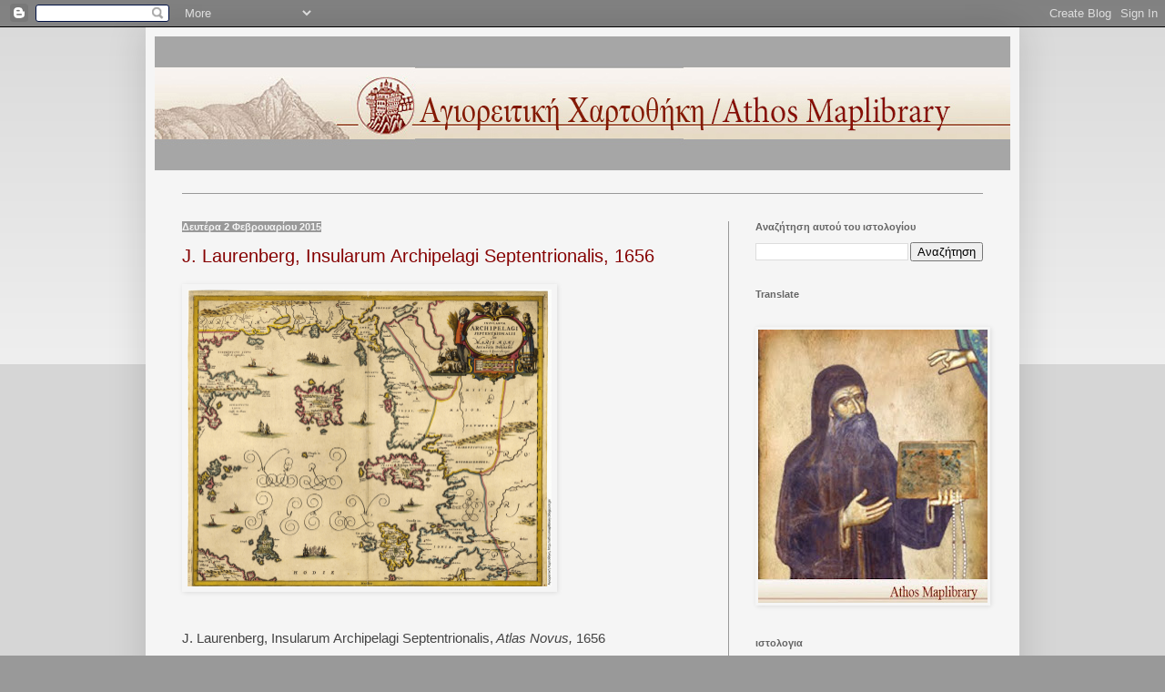

--- FILE ---
content_type: text/html; charset=UTF-8
request_url: https://athosmaplibrary.blogspot.com/2015/02/
body_size: 15214
content:
<!DOCTYPE html>
<html class='v2' dir='ltr' lang='el'>
<head>
<link href='https://www.blogger.com/static/v1/widgets/335934321-css_bundle_v2.css' rel='stylesheet' type='text/css'/>
<meta content='width=1100' name='viewport'/>
<meta content='text/html; charset=UTF-8' http-equiv='Content-Type'/>
<meta content='blogger' name='generator'/>
<link href='https://athosmaplibrary.blogspot.com/favicon.ico' rel='icon' type='image/x-icon'/>
<link href='http://athosmaplibrary.blogspot.com/2015/02/' rel='canonical'/>
<link rel="alternate" type="application/atom+xml" title="Αγιορειτική Χαρτοθήκη - Atom" href="https://athosmaplibrary.blogspot.com/feeds/posts/default" />
<link rel="alternate" type="application/rss+xml" title="Αγιορειτική Χαρτοθήκη - RSS" href="https://athosmaplibrary.blogspot.com/feeds/posts/default?alt=rss" />
<link rel="service.post" type="application/atom+xml" title="Αγιορειτική Χαρτοθήκη - Atom" href="https://www.blogger.com/feeds/9117422693787842477/posts/default" />
<!--Can't find substitution for tag [blog.ieCssRetrofitLinks]-->
<meta content='http://athosmaplibrary.blogspot.com/2015/02/' property='og:url'/>
<meta content='Αγιορειτική Χαρτοθήκη' property='og:title'/>
<meta content='' property='og:description'/>
<title>Αγιορειτική Χαρτοθήκη: Φεβρουαρίου 2015</title>
<style id='page-skin-1' type='text/css'><!--
/*
-----------------------------------------------
Blogger Template Style
Name:     Simple
Designer: Blogger
URL:      www.blogger.com
----------------------------------------------- */
/* Content
----------------------------------------------- */
body {
font: normal normal 14px Arial, Tahoma, Helvetica, FreeSans, sans-serif;
color: #444444;
background: #999999 none repeat scroll top left;
padding: 0 40px 40px 40px;
}
html body .region-inner {
min-width: 0;
max-width: 100%;
width: auto;
}
h2 {
font-size: 22px;
}
a:link {
text-decoration:none;
color: #850000;
}
a:visited {
text-decoration:none;
color: #880000;
}
a:hover {
text-decoration:underline;
color: #0000e7;
}
.body-fauxcolumn-outer .fauxcolumn-inner {
background: transparent url(https://resources.blogblog.com/blogblog/data/1kt/simple/body_gradient_tile_light.png) repeat scroll top left;
_background-image: none;
}
.body-fauxcolumn-outer .cap-top {
position: absolute;
z-index: 1;
height: 400px;
width: 100%;
}
.body-fauxcolumn-outer .cap-top .cap-left {
width: 100%;
background: transparent url(https://resources.blogblog.com/blogblog/data/1kt/simple/gradients_light.png) repeat-x scroll top left;
_background-image: none;
}
.content-outer {
-moz-box-shadow: 0 0 40px rgba(0, 0, 0, .15);
-webkit-box-shadow: 0 0 5px rgba(0, 0, 0, .15);
-goog-ms-box-shadow: 0 0 10px #333333;
box-shadow: 0 0 40px rgba(0, 0, 0, .15);
margin-bottom: 1px;
}
.content-inner {
padding: 10px 10px;
}
.content-inner {
background-color: #f5f5f5;
}
/* Header
----------------------------------------------- */
.header-outer {
background: #f5f5f5 none repeat-x scroll 0 -400px;
_background-image: none;
}
.Header h1 {
font: normal normal 60px Arial, Tahoma, Helvetica, FreeSans, sans-serif;
color: #666666;
text-shadow: -1px -1px 1px rgba(0, 0, 0, .2);
}
.Header h1 a {
color: #666666;
}
.Header .description {
font-size: 140%;
color: #999999;
}
.header-inner .Header .titlewrapper {
padding: 22px 30px;
}
.header-inner .Header .descriptionwrapper {
padding: 0 30px;
}
/* Tabs
----------------------------------------------- */
.tabs-inner .section:first-child {
border-top: 1px solid #999999;
}
.tabs-inner .section:first-child ul {
margin-top: -1px;
border-top: 1px solid #999999;
border-left: 0 solid #999999;
border-right: 0 solid #999999;
}
.tabs-inner .widget ul {
background: #999999 url(https://resources.blogblog.com/blogblog/data/1kt/simple/gradients_light.png) repeat-x scroll 0 -800px;
_background-image: none;
border-bottom: 1px solid #999999;
margin-top: 0;
margin-left: -30px;
margin-right: -30px;
}
.tabs-inner .widget li a {
display: inline-block;
padding: .6em 1em;
font: normal normal 14px Arial, Tahoma, Helvetica, FreeSans, sans-serif;
color: #666666;
border-left: 1px solid #f5f5f5;
border-right: 1px solid #999999;
}
.tabs-inner .widget li:first-child a {
border-left: none;
}
.tabs-inner .widget li.selected a, .tabs-inner .widget li a:hover {
color: #f5f5f5;
background-color: #eeeeee;
text-decoration: none;
}
/* Columns
----------------------------------------------- */
.main-outer {
border-top: 0 solid #999999;
}
.fauxcolumn-left-outer .fauxcolumn-inner {
border-right: 1px solid #999999;
}
.fauxcolumn-right-outer .fauxcolumn-inner {
border-left: 1px solid #999999;
}
/* Headings
----------------------------------------------- */
div.widget > h2,
div.widget h2.title {
margin: 0 0 1em 0;
font: normal bold 11px Arial, Tahoma, Helvetica, FreeSans, sans-serif;
color: #666666;
}
/* Widgets
----------------------------------------------- */
.widget .zippy {
color: #3d336e;
text-shadow: 2px 2px 1px rgba(0, 0, 0, .1);
}
.widget .popular-posts ul {
list-style: none;
}
/* Posts
----------------------------------------------- */
h2.date-header {
font: normal bold 11px Arial, Tahoma, Helvetica, FreeSans, sans-serif;
}
.date-header span {
background-color: #999999;
color: #f5f5f5;
padding: inherit;
letter-spacing: inherit;
margin: inherit;
}
.main-inner {
padding-top: 30px;
padding-bottom: 30px;
}
.main-inner .column-center-inner {
padding: 0 15px;
}
.main-inner .column-center-inner .section {
margin: 0 15px;
}
.post {
margin: 0 0 25px 0;
}
h3.post-title, .comments h4 {
font: normal normal 20px Arial, Tahoma, Helvetica, FreeSans, sans-serif;
margin: .75em 0 0;
}
.post-body {
font-size: 110%;
line-height: 1.4;
position: relative;
}
.post-body img, .post-body .tr-caption-container, .Profile img, .Image img,
.BlogList .item-thumbnail img {
padding: 2px;
background: #f5f5f5;
border: 1px solid #f5f5f5;
-moz-box-shadow: 1px 1px 5px rgba(0, 0, 0, .1);
-webkit-box-shadow: 1px 1px 5px rgba(0, 0, 0, .1);
box-shadow: 1px 1px 5px rgba(0, 0, 0, .1);
}
.post-body img, .post-body .tr-caption-container {
padding: 5px;
}
.post-body .tr-caption-container {
color: #373737;
}
.post-body .tr-caption-container img {
padding: 0;
background: transparent;
border: none;
-moz-box-shadow: 0 0 0 rgba(0, 0, 0, .1);
-webkit-box-shadow: 0 0 0 rgba(0, 0, 0, .1);
box-shadow: 0 0 0 rgba(0, 0, 0, .1);
}
.post-header {
margin: 0 0 1.5em;
line-height: 1.6;
font-size: 90%;
}
.post-footer {
margin: 20px -2px 0;
padding: 5px 10px;
color: #666666;
background-color: #f5f5f5;
border-bottom: 1px solid #999999;
line-height: 1.6;
font-size: 90%;
}
#comments .comment-author {
padding-top: 1.5em;
border-top: 1px solid #999999;
background-position: 0 1.5em;
}
#comments .comment-author:first-child {
padding-top: 0;
border-top: none;
}
.avatar-image-container {
margin: .2em 0 0;
}
#comments .avatar-image-container img {
border: 1px solid #f5f5f5;
}
/* Comments
----------------------------------------------- */
.comments .comments-content .icon.blog-author {
background-repeat: no-repeat;
background-image: url([data-uri]);
}
.comments .comments-content .loadmore a {
border-top: 1px solid #3d336e;
border-bottom: 1px solid #3d336e;
}
.comments .comment-thread.inline-thread {
background-color: #f5f5f5;
}
.comments .continue {
border-top: 2px solid #3d336e;
}
/* Accents
---------------------------------------------- */
.section-columns td.columns-cell {
border-left: 1px solid #999999;
}
.blog-pager {
background: transparent none no-repeat scroll top center;
}
.blog-pager-older-link, .home-link,
.blog-pager-newer-link {
background-color: #f5f5f5;
padding: 5px;
}
.footer-outer {
border-top: 0 dashed #bbbbbb;
}
/* Mobile
----------------------------------------------- */
body.mobile  {
background-size: auto;
}
.mobile .body-fauxcolumn-outer {
background: transparent none repeat scroll top left;
}
.mobile .body-fauxcolumn-outer .cap-top {
background-size: 100% auto;
}
.mobile .content-outer {
-webkit-box-shadow: 0 0 3px rgba(0, 0, 0, .15);
box-shadow: 0 0 3px rgba(0, 0, 0, .15);
}
.mobile .tabs-inner .widget ul {
margin-left: 0;
margin-right: 0;
}
.mobile .post {
margin: 0;
}
.mobile .main-inner .column-center-inner .section {
margin: 0;
}
.mobile .date-header span {
padding: 0.1em 10px;
margin: 0 -10px;
}
.mobile h3.post-title {
margin: 0;
}
.mobile .blog-pager {
background: transparent none no-repeat scroll top center;
}
.mobile .footer-outer {
border-top: none;
}
.mobile .main-inner, .mobile .footer-inner {
background-color: #f5f5f5;
}
.mobile-index-contents {
color: #444444;
}
.mobile-link-button {
background-color: #850000;
}
.mobile-link-button a:link, .mobile-link-button a:visited {
color: #ffffff;
}
.mobile .tabs-inner .section:first-child {
border-top: none;
}
.mobile .tabs-inner .PageList .widget-content {
background-color: #eeeeee;
color: #f5f5f5;
border-top: 1px solid #999999;
border-bottom: 1px solid #999999;
}
.mobile .tabs-inner .PageList .widget-content .pagelist-arrow {
border-left: 1px solid #999999;
}

--></style>
<style id='template-skin-1' type='text/css'><!--
body {
min-width: 960px;
}
.content-outer, .content-fauxcolumn-outer, .region-inner {
min-width: 960px;
max-width: 960px;
_width: 960px;
}
.main-inner .columns {
padding-left: 0px;
padding-right: 310px;
}
.main-inner .fauxcolumn-center-outer {
left: 0px;
right: 310px;
/* IE6 does not respect left and right together */
_width: expression(this.parentNode.offsetWidth -
parseInt("0px") -
parseInt("310px") + 'px');
}
.main-inner .fauxcolumn-left-outer {
width: 0px;
}
.main-inner .fauxcolumn-right-outer {
width: 310px;
}
.main-inner .column-left-outer {
width: 0px;
right: 100%;
margin-left: -0px;
}
.main-inner .column-right-outer {
width: 310px;
margin-right: -310px;
}
#layout {
min-width: 0;
}
#layout .content-outer {
min-width: 0;
width: 800px;
}
#layout .region-inner {
min-width: 0;
width: auto;
}
body#layout div.add_widget {
padding: 8px;
}
body#layout div.add_widget a {
margin-left: 32px;
}
--></style>
<link href='https://www.blogger.com/dyn-css/authorization.css?targetBlogID=9117422693787842477&amp;zx=2b6d4335-64ac-48bf-bd93-4ea3a88920dd' media='none' onload='if(media!=&#39;all&#39;)media=&#39;all&#39;' rel='stylesheet'/><noscript><link href='https://www.blogger.com/dyn-css/authorization.css?targetBlogID=9117422693787842477&amp;zx=2b6d4335-64ac-48bf-bd93-4ea3a88920dd' rel='stylesheet'/></noscript>
<meta name='google-adsense-platform-account' content='ca-host-pub-1556223355139109'/>
<meta name='google-adsense-platform-domain' content='blogspot.com'/>

</head>
<body class='loading variant-pale'>
<div class='navbar section' id='navbar' name='Navbar'><div class='widget Navbar' data-version='1' id='Navbar1'><script type="text/javascript">
    function setAttributeOnload(object, attribute, val) {
      if(window.addEventListener) {
        window.addEventListener('load',
          function(){ object[attribute] = val; }, false);
      } else {
        window.attachEvent('onload', function(){ object[attribute] = val; });
      }
    }
  </script>
<div id="navbar-iframe-container"></div>
<script type="text/javascript" src="https://apis.google.com/js/platform.js"></script>
<script type="text/javascript">
      gapi.load("gapi.iframes:gapi.iframes.style.bubble", function() {
        if (gapi.iframes && gapi.iframes.getContext) {
          gapi.iframes.getContext().openChild({
              url: 'https://www.blogger.com/navbar/9117422693787842477?origin\x3dhttps://athosmaplibrary.blogspot.com',
              where: document.getElementById("navbar-iframe-container"),
              id: "navbar-iframe"
          });
        }
      });
    </script><script type="text/javascript">
(function() {
var script = document.createElement('script');
script.type = 'text/javascript';
script.src = '//pagead2.googlesyndication.com/pagead/js/google_top_exp.js';
var head = document.getElementsByTagName('head')[0];
if (head) {
head.appendChild(script);
}})();
</script>
</div></div>
<div class='body-fauxcolumns'>
<div class='fauxcolumn-outer body-fauxcolumn-outer'>
<div class='cap-top'>
<div class='cap-left'></div>
<div class='cap-right'></div>
</div>
<div class='fauxborder-left'>
<div class='fauxborder-right'></div>
<div class='fauxcolumn-inner'>
</div>
</div>
<div class='cap-bottom'>
<div class='cap-left'></div>
<div class='cap-right'></div>
</div>
</div>
</div>
<div class='content'>
<div class='content-fauxcolumns'>
<div class='fauxcolumn-outer content-fauxcolumn-outer'>
<div class='cap-top'>
<div class='cap-left'></div>
<div class='cap-right'></div>
</div>
<div class='fauxborder-left'>
<div class='fauxborder-right'></div>
<div class='fauxcolumn-inner'>
</div>
</div>
<div class='cap-bottom'>
<div class='cap-left'></div>
<div class='cap-right'></div>
</div>
</div>
</div>
<div class='content-outer'>
<div class='content-cap-top cap-top'>
<div class='cap-left'></div>
<div class='cap-right'></div>
</div>
<div class='fauxborder-left content-fauxborder-left'>
<div class='fauxborder-right content-fauxborder-right'></div>
<div class='content-inner'>
<header>
<div class='header-outer'>
<div class='header-cap-top cap-top'>
<div class='cap-left'></div>
<div class='cap-right'></div>
</div>
<div class='fauxborder-left header-fauxborder-left'>
<div class='fauxborder-right header-fauxborder-right'></div>
<div class='region-inner header-inner'>
<div class='header section' id='header' name='Κεφαλίδα'><div class='widget Header' data-version='1' id='Header1'>
<div id='header-inner'>
<a href='https://athosmaplibrary.blogspot.com/' style='display: block'>
<img alt='Αγιορειτική Χαρτοθήκη' height='147px; ' id='Header1_headerimg' src='https://blogger.googleusercontent.com/img/b/R29vZ2xl/AVvXsEjPUU0PB_-wyg75fHchKWxTfBtrbeLnlDQUhSu1oi6n2AqdGahdV5alwEmt3S3oMdDSLDJhXhGiHG9mbNhyphenhyphen1ZrA5kqmAbPn1CiqXmRIE7aA6VYzcqe4VAT4tIBe7E4NjY6poNrgKreBLHN7/s1600/%25CE%2591%25CE%25B3%25CE%25B9%25CE%25BF%25CF%2581%25CE%25B5%25CE%25B9%25CF%2584%25CE%25B9%25CE%25BA%25CE%25B7%25CC%2581+%25CE%25A7%25CE%25B1%25CF%2581%25CF%2584%25CE%25BF%25CE%25B8%25CE%25B7%25CC%2581%25CE%25BA%25CE%25B72.jpg' style='display: block' width='1070px; '/>
</a>
<div class='descriptionwrapper'>
<p class='description'><span>
</span></p>
</div>
</div>
</div></div>
</div>
</div>
<div class='header-cap-bottom cap-bottom'>
<div class='cap-left'></div>
<div class='cap-right'></div>
</div>
</div>
</header>
<div class='tabs-outer'>
<div class='tabs-cap-top cap-top'>
<div class='cap-left'></div>
<div class='cap-right'></div>
</div>
<div class='fauxborder-left tabs-fauxborder-left'>
<div class='fauxborder-right tabs-fauxborder-right'></div>
<div class='region-inner tabs-inner'>
<div class='tabs no-items section' id='crosscol' name='Σε όλες τις στήλες'></div>
<div class='tabs no-items section' id='crosscol-overflow' name='Cross-Column 2'></div>
</div>
</div>
<div class='tabs-cap-bottom cap-bottom'>
<div class='cap-left'></div>
<div class='cap-right'></div>
</div>
</div>
<div class='main-outer'>
<div class='main-cap-top cap-top'>
<div class='cap-left'></div>
<div class='cap-right'></div>
</div>
<div class='fauxborder-left main-fauxborder-left'>
<div class='fauxborder-right main-fauxborder-right'></div>
<div class='region-inner main-inner'>
<div class='columns fauxcolumns'>
<div class='fauxcolumn-outer fauxcolumn-center-outer'>
<div class='cap-top'>
<div class='cap-left'></div>
<div class='cap-right'></div>
</div>
<div class='fauxborder-left'>
<div class='fauxborder-right'></div>
<div class='fauxcolumn-inner'>
</div>
</div>
<div class='cap-bottom'>
<div class='cap-left'></div>
<div class='cap-right'></div>
</div>
</div>
<div class='fauxcolumn-outer fauxcolumn-left-outer'>
<div class='cap-top'>
<div class='cap-left'></div>
<div class='cap-right'></div>
</div>
<div class='fauxborder-left'>
<div class='fauxborder-right'></div>
<div class='fauxcolumn-inner'>
</div>
</div>
<div class='cap-bottom'>
<div class='cap-left'></div>
<div class='cap-right'></div>
</div>
</div>
<div class='fauxcolumn-outer fauxcolumn-right-outer'>
<div class='cap-top'>
<div class='cap-left'></div>
<div class='cap-right'></div>
</div>
<div class='fauxborder-left'>
<div class='fauxborder-right'></div>
<div class='fauxcolumn-inner'>
</div>
</div>
<div class='cap-bottom'>
<div class='cap-left'></div>
<div class='cap-right'></div>
</div>
</div>
<!-- corrects IE6 width calculation -->
<div class='columns-inner'>
<div class='column-center-outer'>
<div class='column-center-inner'>
<div class='main section' id='main' name='Κύριος'><div class='widget Blog' data-version='1' id='Blog1'>
<div class='blog-posts hfeed'>

          <div class="date-outer">
        
<h2 class='date-header'><span>Δευτέρα 2 Φεβρουαρίου 2015</span></h2>

          <div class="date-posts">
        
<div class='post-outer'>
<div class='post hentry uncustomized-post-template' itemprop='blogPost' itemscope='itemscope' itemtype='http://schema.org/BlogPosting'>
<meta content='https://blogger.googleusercontent.com/img/b/R29vZ2xl/AVvXsEhU_s1ZxV028KutgtgsVbKWB5sEPXY8bApm-DZ83lbVUz51wwvYHOYOv9R7lIeU-Hca0W3pcMtf2AbE8MGkKMcmbAks-M95gwfqgtJQQPvlUCkJ8Bh2HKoF4yYk4fN74xhyphenhyphenhEovIQXnD-Q/s1600/eE-AX_1918.gif' itemprop='image_url'/>
<meta content='9117422693787842477' itemprop='blogId'/>
<meta content='3820209760414265909' itemprop='postId'/>
<a name='3820209760414265909'></a>
<h3 class='post-title entry-title' itemprop='name'>
<a href='https://athosmaplibrary.blogspot.com/2015/02/j-laurenberg-insularum-archipelagi.html'>J. Laurenberg, Insularum Archipelagi Septentrionalis, 1656</a>
</h3>
<div class='post-header'>
<div class='post-header-line-1'></div>
</div>
<div class='post-body entry-content' id='post-body-3820209760414265909' itemprop='description articleBody'>
<div dir="ltr" style="text-align: left;" trbidi="on">
<div class="separator" style="clear: both; text-align: center;">
<a href="https://blogger.googleusercontent.com/img/b/R29vZ2xl/AVvXsEhU_s1ZxV028KutgtgsVbKWB5sEPXY8bApm-DZ83lbVUz51wwvYHOYOv9R7lIeU-Hca0W3pcMtf2AbE8MGkKMcmbAks-M95gwfqgtJQQPvlUCkJ8Bh2HKoF4yYk4fN74xhyphenhyphenhEovIQXnD-Q/s1600/eE-AX_1918.gif" imageanchor="1" style="clear: left; float: left; margin-bottom: 1em; margin-right: 1em;"><span style="font-family: Arial, Helvetica, sans-serif;"><img border="0" height="326" src="https://blogger.googleusercontent.com/img/b/R29vZ2xl/AVvXsEhU_s1ZxV028KutgtgsVbKWB5sEPXY8bApm-DZ83lbVUz51wwvYHOYOv9R7lIeU-Hca0W3pcMtf2AbE8MGkKMcmbAks-M95gwfqgtJQQPvlUCkJ8Bh2HKoF4yYk4fN74xhyphenhyphenhEovIQXnD-Q/s1600/eE-AX_1918.gif" width="400" /></span></a></div>
<div class="MsoNormal">
<span style="font-family: Arial, Helvetica, sans-serif;"><span lang="EN-US"><br /></span></span></div>
<div class="MsoNormal">
<span style="font-family: Arial, Helvetica, sans-serif;"><span lang="EN-US"><br /></span></span></div>
<div class="MsoNormal">
<span style="font-family: Arial, Helvetica, sans-serif;"><span lang="EN-US"><br /></span></span></div>
<div class="MsoNormal">
<span style="font-family: Arial, Helvetica, sans-serif;"><span lang="EN-US"><br /></span></span></div>
<div class="MsoNormal">
<span style="font-family: Arial, Helvetica, sans-serif;"><span lang="EN-US"><br /></span></span></div>
<div class="MsoNormal">
<span style="font-family: Arial, Helvetica, sans-serif;"><span lang="EN-US"><br /></span></span></div>
<div class="MsoNormal">
<span style="font-family: Arial, Helvetica, sans-serif;"><span lang="EN-US"><br /></span></span></div>
<div class="MsoNormal">
<span style="font-family: Arial, Helvetica, sans-serif;"><span lang="EN-US"><br /></span></span></div>
<div class="MsoNormal">
<span style="font-family: Arial, Helvetica, sans-serif;"><span lang="EN-US"><br /></span></span></div>
<div class="MsoNormal">
<span style="font-family: Arial, Helvetica, sans-serif;"><span lang="EN-US"><br /></span></span></div>
<div class="MsoNormal">
<span style="font-family: Arial, Helvetica, sans-serif;"><span lang="EN-US"><br /></span></span></div>
<div class="MsoNormal">
<span style="font-family: Arial, Helvetica, sans-serif;"><span lang="EN-US"><br /></span></span></div>
<div class="MsoNormal">
<span style="font-family: Arial, Helvetica, sans-serif;"><span lang="EN-US"><br /></span></span></div>
<div class="MsoNormal">
<span style="font-family: Arial, Helvetica, sans-serif;"><span lang="EN-US"><br /></span></span></div>
<div class="MsoNormal">
<span style="font-family: Arial, Helvetica, sans-serif;"><span lang="EN-US"><br /></span></span></div>
<div class="MsoNormal">
<span style="font-family: Arial, Helvetica, sans-serif;"><span lang="EN-US"><br /></span></span></div>
<div class="MsoNormal">
<span style="font-family: Arial, Helvetica, sans-serif;"><span lang="EN-US"><br /></span></span></div>
<div class="MsoNormal">
<span style="font-family: Arial, Helvetica, sans-serif;"><span lang="EN-US"><br /></span></span></div>
<div class="MsoNormal">
<span style="font-family: Arial, Helvetica, sans-serif;"><span lang="EN-US">J. Laurenberg,&nbsp;</span><span lang="EN-US">Insularum</span><span lang="EN-US"> </span><span lang="EN-US">Archipelagi</span><span lang="EN-US"> </span><span lang="EN-US">Septentrionalis,<i> Atlas Novus,&nbsp;</i>1656</span></span></div>
<br />
<div class="MsoNormal">
<span style="font-family: Arial, Helvetica, sans-serif; font-size: x-small;">Συλλογή Αγιορειτικής Χαρτοθήκης, e-E/AX1918</span></div>
</div>
<div style='clear: both;'></div>
</div>
<div class='post-footer'>
<div class='post-footer-line post-footer-line-1'>
<span class='post-author vcard'>
Αναρτήθηκε από
<span class='fn' itemprop='author' itemscope='itemscope' itemtype='http://schema.org/Person'>
<meta content='https://www.blogger.com/profile/15509167130516727862' itemprop='url'/>
<a class='g-profile' href='https://www.blogger.com/profile/15509167130516727862' rel='author' title='author profile'>
<span itemprop='name'>Μαρία Παζαρλή</span>
</a>
</span>
</span>
<span class='post-timestamp'>
στις
<meta content='http://athosmaplibrary.blogspot.com/2015/02/j-laurenberg-insularum-archipelagi.html' itemprop='url'/>
<a class='timestamp-link' href='https://athosmaplibrary.blogspot.com/2015/02/j-laurenberg-insularum-archipelagi.html' rel='bookmark' title='permanent link'><abbr class='published' itemprop='datePublished' title='2015-02-02T16:50:00+02:00'>16:50</abbr></a>
</span>
<span class='post-comment-link'>
</span>
<span class='post-icons'>
<span class='item-action'>
<a href='https://www.blogger.com/email-post/9117422693787842477/3820209760414265909' title='Αποστολή ανάρτησης'>
<img alt='' class='icon-action' height='13' src='https://resources.blogblog.com/img/icon18_email.gif' width='18'/>
</a>
</span>
<span class='item-control blog-admin pid-1605628278'>
<a href='https://www.blogger.com/post-edit.g?blogID=9117422693787842477&postID=3820209760414265909&from=pencil' title='Επεξεργασία ανάρτησης'>
<img alt='' class='icon-action' height='18' src='https://resources.blogblog.com/img/icon18_edit_allbkg.gif' width='18'/>
</a>
</span>
</span>
<div class='post-share-buttons goog-inline-block'>
<a class='goog-inline-block share-button sb-email' href='https://www.blogger.com/share-post.g?blogID=9117422693787842477&postID=3820209760414265909&target=email' target='_blank' title='Αποστολή με μήνυμα ηλεκτρονικού ταχυδρομείου
'><span class='share-button-link-text'>Αποστολή με μήνυμα ηλεκτρονικού ταχυδρομείου
</span></a><a class='goog-inline-block share-button sb-blog' href='https://www.blogger.com/share-post.g?blogID=9117422693787842477&postID=3820209760414265909&target=blog' onclick='window.open(this.href, "_blank", "height=270,width=475"); return false;' target='_blank' title='BlogThis!'><span class='share-button-link-text'>BlogThis!</span></a><a class='goog-inline-block share-button sb-twitter' href='https://www.blogger.com/share-post.g?blogID=9117422693787842477&postID=3820209760414265909&target=twitter' target='_blank' title='Κοινοποίηση στο X'><span class='share-button-link-text'>Κοινοποίηση στο X</span></a><a class='goog-inline-block share-button sb-facebook' href='https://www.blogger.com/share-post.g?blogID=9117422693787842477&postID=3820209760414265909&target=facebook' onclick='window.open(this.href, "_blank", "height=430,width=640"); return false;' target='_blank' title='Μοιραστείτε το στο Facebook'><span class='share-button-link-text'>Μοιραστείτε το στο Facebook</span></a><a class='goog-inline-block share-button sb-pinterest' href='https://www.blogger.com/share-post.g?blogID=9117422693787842477&postID=3820209760414265909&target=pinterest' target='_blank' title='Κοινοποίηση στο Pinterest'><span class='share-button-link-text'>Κοινοποίηση στο Pinterest</span></a>
</div>
</div>
<div class='post-footer-line post-footer-line-2'>
<span class='post-labels'>
Ετικέτες
<a href='https://athosmaplibrary.blogspot.com/search/label/%CE%86%CE%B3%CE%B9%CE%BF%20%CE%8C%CF%81%CE%BF%CF%82' rel='tag'>Άγιο Όρος</a>,
<a href='https://athosmaplibrary.blogspot.com/search/label/%CE%91%CE%B3%CE%B9%CE%BF%CF%81%CE%B5%CE%B9%CF%84%CE%B9%CE%BA%CE%AE%20%CE%A7%CE%B1%CF%81%CF%84%CE%BF%CE%B8%CE%AE%CE%BA%CE%B7' rel='tag'>Αγιορειτική Χαρτοθήκη</a>,
<a href='https://athosmaplibrary.blogspot.com/search/label/%CE%86%CE%B8%CF%89%CF%82' rel='tag'>Άθως</a>,
<a href='https://athosmaplibrary.blogspot.com/search/label/%CE%91%CF%81%CF%87%CE%B9%CF%80%CE%AD%CE%BB%CE%B1%CE%B3%CE%BF%CF%82' rel='tag'>Αρχιπέλαγος</a>,
<a href='https://athosmaplibrary.blogspot.com/search/label/%CF%87%CE%AC%CF%81%CF%84%CE%B5%CF%82%2017%CE%BF%CF%82%20%CE%B1%CE%B9.' rel='tag'>χάρτες 17ος αι.</a>,
<a href='https://athosmaplibrary.blogspot.com/search/label/J.%20Laurenberg' rel='tag'>J. Laurenberg</a>
</span>
</div>
<div class='post-footer-line post-footer-line-3'>
<span class='post-location'>
</span>
</div>
</div>
</div>
</div>
<div class='post-outer'>
<div class='post hentry uncustomized-post-template' itemprop='blogPost' itemscope='itemscope' itemtype='http://schema.org/BlogPosting'>
<meta content='https://blogger.googleusercontent.com/img/b/R29vZ2xl/AVvXsEhSuRL8jKFQQUAPDDpqhzLbGgKKc2vkYGOHGxLFIGaH2Ux_JvpO5iU9gGaoTNSJjQvcwN25R8VvjWbkogmK94m4n3Ka8yHEmEZS6CofdRtVtGWV2tvdcsZI-gbnQjPZ6AHEAT9R4BKLRuw/s1600/eE-AX_1919.gif' itemprop='image_url'/>
<meta content='9117422693787842477' itemprop='blogId'/>
<meta content='3017362791359579093' itemprop='postId'/>
<a name='3017362791359579093'></a>
<h3 class='post-title entry-title' itemprop='name'>
<a href='https://athosmaplibrary.blogspot.com/2015/02/g-delisle-graeciae-pars-septentrionalis.html'>G. Delisle, Graeciae Pars Septentrionalis, 1745</a>
</h3>
<div class='post-header'>
<div class='post-header-line-1'></div>
</div>
<div class='post-body entry-content' id='post-body-3017362791359579093' itemprop='description articleBody'>
<div dir="ltr" style="text-align: left;" trbidi="on">
<div class="separator" style="clear: both; text-align: center;">
<a href="https://blogger.googleusercontent.com/img/b/R29vZ2xl/AVvXsEhSuRL8jKFQQUAPDDpqhzLbGgKKc2vkYGOHGxLFIGaH2Ux_JvpO5iU9gGaoTNSJjQvcwN25R8VvjWbkogmK94m4n3Ka8yHEmEZS6CofdRtVtGWV2tvdcsZI-gbnQjPZ6AHEAT9R4BKLRuw/s1600/eE-AX_1919.gif" imageanchor="1" style="clear: left; float: left; margin-bottom: 1em; margin-right: 1em;"><span style="font-family: Arial, Helvetica, sans-serif;"><img border="0" height="301" src="https://blogger.googleusercontent.com/img/b/R29vZ2xl/AVvXsEhSuRL8jKFQQUAPDDpqhzLbGgKKc2vkYGOHGxLFIGaH2Ux_JvpO5iU9gGaoTNSJjQvcwN25R8VvjWbkogmK94m4n3Ka8yHEmEZS6CofdRtVtGWV2tvdcsZI-gbnQjPZ6AHEAT9R4BKLRuw/s1600/eE-AX_1919.gif" width="400" /></span></a></div>
<span style="font-family: Arial, Helvetica, sans-serif;"><br /></span>
<span style="font-family: Arial, Helvetica, sans-serif;"><br /></span>
<span style="font-family: Arial, Helvetica, sans-serif;"><br /></span>
<span style="font-family: Arial, Helvetica, sans-serif;"><br /></span>
<span style="font-family: Arial, Helvetica, sans-serif;"><br /></span>
<span style="font-family: Arial, Helvetica, sans-serif;"><br /></span>
<span style="font-family: Arial, Helvetica, sans-serif;"><br /></span>
<span style="font-family: Arial, Helvetica, sans-serif;"><br /></span>
<span style="font-family: Arial, Helvetica, sans-serif;"><br /></span>
<span style="font-family: Arial, Helvetica, sans-serif;"><br /></span>
<span style="font-family: Arial, Helvetica, sans-serif;"><br /></span>
<span style="font-family: Arial, Helvetica, sans-serif;"><br /></span>
<span style="font-family: Arial, Helvetica, sans-serif;"><br /></span>
<span style="font-family: Arial, Helvetica, sans-serif;"><br /></span>
<span style="font-family: Arial, Helvetica, sans-serif;"><br /></span>
<span style="font-family: Arial, Helvetica, sans-serif;"><br /></span>
<span style="font-family: Arial, Helvetica, sans-serif;"><br /></span>
<span style="font-family: Arial, Helvetica, sans-serif;">Guillaume Delisle, <i>Graeciae Pars Septentrionalis</i>, 1745</span><br />
<div class="MsoNormal">
<span style="font-family: Arial, Helvetica, sans-serif; font-size: x-small;">Συλλογή Αγιορειτικής Χαρτοθήκης, e-E/AX1919</span></div>
<div class="MsoNormal">
<span style="font-family: Arial, Helvetica, sans-serif;"><br /></span></div>
<div class="MsoNormal">
<span style="font-family: Arial, Helvetica, sans-serif;">Γαλλικός χάρτης της αρχαίας Ελλάδας.</span></div>
</div>
<div style='clear: both;'></div>
</div>
<div class='post-footer'>
<div class='post-footer-line post-footer-line-1'>
<span class='post-author vcard'>
Αναρτήθηκε από
<span class='fn' itemprop='author' itemscope='itemscope' itemtype='http://schema.org/Person'>
<meta content='https://www.blogger.com/profile/15509167130516727862' itemprop='url'/>
<a class='g-profile' href='https://www.blogger.com/profile/15509167130516727862' rel='author' title='author profile'>
<span itemprop='name'>Μαρία Παζαρλή</span>
</a>
</span>
</span>
<span class='post-timestamp'>
στις
<meta content='http://athosmaplibrary.blogspot.com/2015/02/g-delisle-graeciae-pars-septentrionalis.html' itemprop='url'/>
<a class='timestamp-link' href='https://athosmaplibrary.blogspot.com/2015/02/g-delisle-graeciae-pars-septentrionalis.html' rel='bookmark' title='permanent link'><abbr class='published' itemprop='datePublished' title='2015-02-02T16:46:00+02:00'>16:46</abbr></a>
</span>
<span class='post-comment-link'>
</span>
<span class='post-icons'>
<span class='item-action'>
<a href='https://www.blogger.com/email-post/9117422693787842477/3017362791359579093' title='Αποστολή ανάρτησης'>
<img alt='' class='icon-action' height='13' src='https://resources.blogblog.com/img/icon18_email.gif' width='18'/>
</a>
</span>
<span class='item-control blog-admin pid-1605628278'>
<a href='https://www.blogger.com/post-edit.g?blogID=9117422693787842477&postID=3017362791359579093&from=pencil' title='Επεξεργασία ανάρτησης'>
<img alt='' class='icon-action' height='18' src='https://resources.blogblog.com/img/icon18_edit_allbkg.gif' width='18'/>
</a>
</span>
</span>
<div class='post-share-buttons goog-inline-block'>
<a class='goog-inline-block share-button sb-email' href='https://www.blogger.com/share-post.g?blogID=9117422693787842477&postID=3017362791359579093&target=email' target='_blank' title='Αποστολή με μήνυμα ηλεκτρονικού ταχυδρομείου
'><span class='share-button-link-text'>Αποστολή με μήνυμα ηλεκτρονικού ταχυδρομείου
</span></a><a class='goog-inline-block share-button sb-blog' href='https://www.blogger.com/share-post.g?blogID=9117422693787842477&postID=3017362791359579093&target=blog' onclick='window.open(this.href, "_blank", "height=270,width=475"); return false;' target='_blank' title='BlogThis!'><span class='share-button-link-text'>BlogThis!</span></a><a class='goog-inline-block share-button sb-twitter' href='https://www.blogger.com/share-post.g?blogID=9117422693787842477&postID=3017362791359579093&target=twitter' target='_blank' title='Κοινοποίηση στο X'><span class='share-button-link-text'>Κοινοποίηση στο X</span></a><a class='goog-inline-block share-button sb-facebook' href='https://www.blogger.com/share-post.g?blogID=9117422693787842477&postID=3017362791359579093&target=facebook' onclick='window.open(this.href, "_blank", "height=430,width=640"); return false;' target='_blank' title='Μοιραστείτε το στο Facebook'><span class='share-button-link-text'>Μοιραστείτε το στο Facebook</span></a><a class='goog-inline-block share-button sb-pinterest' href='https://www.blogger.com/share-post.g?blogID=9117422693787842477&postID=3017362791359579093&target=pinterest' target='_blank' title='Κοινοποίηση στο Pinterest'><span class='share-button-link-text'>Κοινοποίηση στο Pinterest</span></a>
</div>
</div>
<div class='post-footer-line post-footer-line-2'>
<span class='post-labels'>
Ετικέτες
<a href='https://athosmaplibrary.blogspot.com/search/label/%CE%86%CE%B3%CE%B9%CE%BF%20%CE%8C%CF%81%CE%BF%CF%82' rel='tag'>Άγιο Όρος</a>,
<a href='https://athosmaplibrary.blogspot.com/search/label/%CE%91%CE%B3%CE%B9%CE%BF%CF%81%CE%B5%CE%B9%CF%84%CE%B9%CE%BA%CE%AE%20%CE%A7%CE%B1%CF%81%CF%84%CE%BF%CE%B8%CE%AE%CE%BA%CE%B7' rel='tag'>Αγιορειτική Χαρτοθήκη</a>,
<a href='https://athosmaplibrary.blogspot.com/search/label/%CE%86%CE%B8%CF%89%CF%82' rel='tag'>Άθως</a>,
<a href='https://athosmaplibrary.blogspot.com/search/label/%CF%87%CE%AC%CF%81%CF%84%CE%B5%CF%82%2018%CE%BF%CF%82%20%CE%B1%CE%B9.' rel='tag'>χάρτες 18ος αι.</a>,
<a href='https://athosmaplibrary.blogspot.com/search/label/G.%20Delisle' rel='tag'>G. Delisle</a>
</span>
</div>
<div class='post-footer-line post-footer-line-3'>
<span class='post-location'>
</span>
</div>
</div>
</div>
</div>
<div class='post-outer'>
<div class='post hentry uncustomized-post-template' itemprop='blogPost' itemscope='itemscope' itemtype='http://schema.org/BlogPosting'>
<meta content='https://blogger.googleusercontent.com/img/b/R29vZ2xl/AVvXsEitEk3aED1GVhGCHp_n15m3QZdU5IhncTrrv4h-yX_oMgC_aNXwu006-SgVHyU5Qok7eWZ3FDdAfU_ws8uoex8rm7VSqr4ZFdcFy10-3LliQUWOjhTxuDSReGB9kA2f0dt3JGLqQrRRbFU/s1600/eE-AX_1968.gif' itemprop='image_url'/>
<meta content='9117422693787842477' itemprop='blogId'/>
<meta content='9069078995991284016' itemprop='postId'/>
<a name='9069078995991284016'></a>
<h3 class='post-title entry-title' itemprop='name'>
<a href='https://athosmaplibrary.blogspot.com/2015/02/1943.html'>Солунъ, 1943</a>
</h3>
<div class='post-header'>
<div class='post-header-line-1'></div>
</div>
<div class='post-body entry-content' id='post-body-9069078995991284016' itemprop='description articleBody'>
<div dir="ltr" style="text-align: left;" trbidi="on">
<div class="separator" style="clear: both; text-align: center;">
<a href="https://blogger.googleusercontent.com/img/b/R29vZ2xl/AVvXsEitEk3aED1GVhGCHp_n15m3QZdU5IhncTrrv4h-yX_oMgC_aNXwu006-SgVHyU5Qok7eWZ3FDdAfU_ws8uoex8rm7VSqr4ZFdcFy10-3LliQUWOjhTxuDSReGB9kA2f0dt3JGLqQrRRbFU/s1600/eE-AX_1968.gif" imageanchor="1" style="clear: left; float: left; margin-bottom: 1em; margin-right: 1em;"><span style="font-family: Arial, Helvetica, sans-serif;"><img border="0" height="400" src="https://blogger.googleusercontent.com/img/b/R29vZ2xl/AVvXsEitEk3aED1GVhGCHp_n15m3QZdU5IhncTrrv4h-yX_oMgC_aNXwu006-SgVHyU5Qok7eWZ3FDdAfU_ws8uoex8rm7VSqr4ZFdcFy10-3LliQUWOjhTxuDSReGB9kA2f0dt3JGLqQrRRbFU/s1600/eE-AX_1968.gif" width="352" /></span></a></div>
<span style="font-family: Arial, Helvetica, sans-serif;"><br /></span>
<span style="font-family: Arial, Helvetica, sans-serif;"><br /></span>
<span style="font-family: Arial, Helvetica, sans-serif;"><br /></span>
<span style="font-family: Arial, Helvetica, sans-serif;"><br /></span>
<span style="font-family: Arial, Helvetica, sans-serif;"><br /></span>
<span style="font-family: Arial, Helvetica, sans-serif;"><br /></span>
<span style="font-family: Arial, Helvetica, sans-serif;"><br /></span>
<span style="font-family: Arial, Helvetica, sans-serif;"><br /></span>
<span style="font-family: Arial, Helvetica, sans-serif;"><br /></span>
<span style="font-family: Arial, Helvetica, sans-serif;"><br /></span>
<span style="font-family: Arial, Helvetica, sans-serif;"><br /></span>
<span style="font-family: Arial, Helvetica, sans-serif;"><br /></span>
<span style="font-family: Arial, Helvetica, sans-serif;"><br /></span>
<span style="font-family: Arial, Helvetica, sans-serif;"><br /></span>
<span style="font-family: Arial, Helvetica, sans-serif;"><br /></span>
<span style="font-family: Arial, Helvetica, sans-serif;"><br /></span>
<span style="font-family: Arial, Helvetica, sans-serif;"><br /></span>
<span style="font-family: Arial, Helvetica, sans-serif;"><br /></span>
<span style="font-family: Arial, Helvetica, sans-serif;"><br /></span>
<span style="font-family: Arial, Helvetica, sans-serif;"><br /></span>
<span style="font-family: Arial, Helvetica, sans-serif;"><br /></span>
<i><span style="font-family: Arial, Helvetica, sans-serif;"><br /></span>
</i><br />
<div class="MsoNormal">
<span style="font-family: Arial, Helvetica, sans-serif;"><i>Солун<span style="background-color: #f9f9f9; line-height: 14.9333333969116px;">ъ</span></i>&nbsp;[Θεσσαλονίκη], 1:500.000, 1943<o:p></o:p></span></div>
<span style="font-family: Arial, Helvetica, sans-serif; font-size: x-small;">Συλλογή Αγιορειτικής Χαρτοθήκης, e-E/AX1968</span><br />
<div class="MsoNormal">
<span style="font-family: Arial, Helvetica, sans-serif;"><br /></span></div>
<div class="MsoNormal">
<span style="font-family: Arial, Helvetica, sans-serif;">Βουλγαρικός χάρτης (φύλλο "Θεσσαλονίκη")</span></div>
</div>
<div style='clear: both;'></div>
</div>
<div class='post-footer'>
<div class='post-footer-line post-footer-line-1'>
<span class='post-author vcard'>
Αναρτήθηκε από
<span class='fn' itemprop='author' itemscope='itemscope' itemtype='http://schema.org/Person'>
<meta content='https://www.blogger.com/profile/15509167130516727862' itemprop='url'/>
<a class='g-profile' href='https://www.blogger.com/profile/15509167130516727862' rel='author' title='author profile'>
<span itemprop='name'>Μαρία Παζαρλή</span>
</a>
</span>
</span>
<span class='post-timestamp'>
στις
<meta content='http://athosmaplibrary.blogspot.com/2015/02/1943.html' itemprop='url'/>
<a class='timestamp-link' href='https://athosmaplibrary.blogspot.com/2015/02/1943.html' rel='bookmark' title='permanent link'><abbr class='published' itemprop='datePublished' title='2015-02-02T16:37:00+02:00'>16:37</abbr></a>
</span>
<span class='post-comment-link'>
</span>
<span class='post-icons'>
<span class='item-action'>
<a href='https://www.blogger.com/email-post/9117422693787842477/9069078995991284016' title='Αποστολή ανάρτησης'>
<img alt='' class='icon-action' height='13' src='https://resources.blogblog.com/img/icon18_email.gif' width='18'/>
</a>
</span>
<span class='item-control blog-admin pid-1605628278'>
<a href='https://www.blogger.com/post-edit.g?blogID=9117422693787842477&postID=9069078995991284016&from=pencil' title='Επεξεργασία ανάρτησης'>
<img alt='' class='icon-action' height='18' src='https://resources.blogblog.com/img/icon18_edit_allbkg.gif' width='18'/>
</a>
</span>
</span>
<div class='post-share-buttons goog-inline-block'>
<a class='goog-inline-block share-button sb-email' href='https://www.blogger.com/share-post.g?blogID=9117422693787842477&postID=9069078995991284016&target=email' target='_blank' title='Αποστολή με μήνυμα ηλεκτρονικού ταχυδρομείου
'><span class='share-button-link-text'>Αποστολή με μήνυμα ηλεκτρονικού ταχυδρομείου
</span></a><a class='goog-inline-block share-button sb-blog' href='https://www.blogger.com/share-post.g?blogID=9117422693787842477&postID=9069078995991284016&target=blog' onclick='window.open(this.href, "_blank", "height=270,width=475"); return false;' target='_blank' title='BlogThis!'><span class='share-button-link-text'>BlogThis!</span></a><a class='goog-inline-block share-button sb-twitter' href='https://www.blogger.com/share-post.g?blogID=9117422693787842477&postID=9069078995991284016&target=twitter' target='_blank' title='Κοινοποίηση στο X'><span class='share-button-link-text'>Κοινοποίηση στο X</span></a><a class='goog-inline-block share-button sb-facebook' href='https://www.blogger.com/share-post.g?blogID=9117422693787842477&postID=9069078995991284016&target=facebook' onclick='window.open(this.href, "_blank", "height=430,width=640"); return false;' target='_blank' title='Μοιραστείτε το στο Facebook'><span class='share-button-link-text'>Μοιραστείτε το στο Facebook</span></a><a class='goog-inline-block share-button sb-pinterest' href='https://www.blogger.com/share-post.g?blogID=9117422693787842477&postID=9069078995991284016&target=pinterest' target='_blank' title='Κοινοποίηση στο Pinterest'><span class='share-button-link-text'>Κοινοποίηση στο Pinterest</span></a>
</div>
</div>
<div class='post-footer-line post-footer-line-2'>
<span class='post-labels'>
Ετικέτες
<a href='https://athosmaplibrary.blogspot.com/search/label/%CE%86%CE%B3%CE%B9%CE%BF%20%CE%8C%CF%81%CE%BF%CF%82' rel='tag'>Άγιο Όρος</a>,
<a href='https://athosmaplibrary.blogspot.com/search/label/%CE%91%CE%B3%CE%B9%CE%BF%CF%81%CE%B5%CE%B9%CF%84%CE%B9%CE%BA%CE%AE%20%CE%A7%CE%B1%CF%81%CF%84%CE%BF%CE%B8%CE%AE%CE%BA%CE%B7' rel='tag'>Αγιορειτική Χαρτοθήκη</a>,
<a href='https://athosmaplibrary.blogspot.com/search/label/%CE%86%CE%B8%CF%89%CF%82' rel='tag'>Άθως</a>,
<a href='https://athosmaplibrary.blogspot.com/search/label/%CF%83%CF%84%CF%81%CE%B1%CF%84%CE%B9%CF%89%CF%84%CE%B9%CE%BA%CE%AE%20%CF%87%CE%B1%CF%81%CF%84%CE%BF%CE%B3%CF%81%CE%B1%CF%86%CE%AF%CE%B1' rel='tag'>στρατιωτική χαρτογραφία</a>,
<a href='https://athosmaplibrary.blogspot.com/search/label/%CF%87%CE%AC%CF%81%CF%84%CE%B5%CF%82%2020%CF%8C%CF%82%20%CE%B1%CE%B9.' rel='tag'>χάρτες 20ός αι.</a>
</span>
</div>
<div class='post-footer-line post-footer-line-3'>
<span class='post-location'>
</span>
</div>
</div>
</div>
</div>
<div class='post-outer'>
<div class='post hentry uncustomized-post-template' itemprop='blogPost' itemscope='itemscope' itemtype='http://schema.org/BlogPosting'>
<meta content='https://blogger.googleusercontent.com/img/b/R29vZ2xl/AVvXsEhqQXSEwh4t_1EUS_4gR3-PtRwKLTKiLeCp5teRfI43tTW9hn8JDZrRh-ZG1KJv6oZP4TyK4GZPVr0FZXphyphenhyphenjA8IJuQd3U7F_P1OxtCsMcNnL8DGoWXXOvFk1VFR60gXiCn5ZobAEP_LAw/s1600/eE-AX_1949.gif' itemprop='image_url'/>
<meta content='9117422693787842477' itemprop='blogId'/>
<meta content='2290254169990481748' itemprop='postId'/>
<a name='2290254169990481748'></a>
<h3 class='post-title entry-title' itemprop='name'>
<a href='https://athosmaplibrary.blogspot.com/2015/02/h-kiepert-carte-de-lepire-et-de-la.html'>H. Kiepert, Carte de L'Epire et de la Thessalie, 1897</a>
</h3>
<div class='post-header'>
<div class='post-header-line-1'></div>
</div>
<div class='post-body entry-content' id='post-body-2290254169990481748' itemprop='description articleBody'>
<div dir="ltr" style="text-align: left;" trbidi="on">
<div class="separator" style="clear: both; text-align: center;">
<a href="https://blogger.googleusercontent.com/img/b/R29vZ2xl/AVvXsEhqQXSEwh4t_1EUS_4gR3-PtRwKLTKiLeCp5teRfI43tTW9hn8JDZrRh-ZG1KJv6oZP4TyK4GZPVr0FZXphyphenhyphenjA8IJuQd3U7F_P1OxtCsMcNnL8DGoWXXOvFk1VFR60gXiCn5ZobAEP_LAw/s1600/eE-AX_1949.gif" imageanchor="1" style="clear: left; float: left; margin-bottom: 1em; margin-right: 1em;"><span style="font-family: Arial, Helvetica, sans-serif;"><img border="0" height="243" src="https://blogger.googleusercontent.com/img/b/R29vZ2xl/AVvXsEhqQXSEwh4t_1EUS_4gR3-PtRwKLTKiLeCp5teRfI43tTW9hn8JDZrRh-ZG1KJv6oZP4TyK4GZPVr0FZXphyphenhyphenjA8IJuQd3U7F_P1OxtCsMcNnL8DGoWXXOvFk1VFR60gXiCn5ZobAEP_LAw/s1600/eE-AX_1949.gif" width="400" /></span></a></div>
<div class="MsoNormal">
<span lang="EN-US"><span style="font-family: Arial, Helvetica, sans-serif;"><br /></span></span></div>
<div class="MsoNormal">
<span lang="EN-US"><span style="font-family: Arial, Helvetica, sans-serif;"><br /></span></span></div>
<div class="MsoNormal">
<span lang="EN-US"><span style="font-family: Arial, Helvetica, sans-serif;"><br /></span></span></div>
<div class="MsoNormal">
<span lang="EN-US"><span style="font-family: Arial, Helvetica, sans-serif;"><br /></span></span></div>
<div class="MsoNormal">
<span lang="EN-US"><span style="font-family: Arial, Helvetica, sans-serif;"><br /></span></span></div>
<div class="MsoNormal">
<span lang="EN-US"><span style="font-family: Arial, Helvetica, sans-serif;"><br /></span></span></div>
<div class="MsoNormal">
<span lang="EN-US"><span style="font-family: Arial, Helvetica, sans-serif;"><br /></span></span></div>
<div class="MsoNormal">
<span lang="EN-US"><span style="font-family: Arial, Helvetica, sans-serif;"><br /></span></span></div>
<div class="MsoNormal">
<span lang="EN-US"><span style="font-family: Arial, Helvetica, sans-serif;"><br /></span></span></div>
<div class="MsoNormal">
<span lang="EN-US"><span style="font-family: Arial, Helvetica, sans-serif;"><br /></span></span></div>
<div class="MsoNormal">
<span lang="EN-US"><span style="font-family: Arial, Helvetica, sans-serif;"><br /></span></span></div>
<div class="MsoNormal">
<span lang="EN-US"><span style="font-family: Arial, Helvetica, sans-serif;"><br /></span></span></div>
<div class="MsoNormal">
<span lang="EN-US"><span style="font-family: Arial, Helvetica, sans-serif;"><br /></span></span></div>
<div class="MsoNormal">
<span lang="EN-US"><span style="font-family: Arial, Helvetica, sans-serif;"><br /></span></span></div>
<div class="MsoNormal">
<span lang="EN-US"><span style="font-family: Arial, Helvetica, sans-serif;">H. Kiepert,
Carte de L'Epire et de la Thessalie, Berlin, 1897<o:p></o:p></span></span></div>
<br />
<div class="MsoNormal">
<span style="font-family: Arial, Helvetica, sans-serif; font-size: x-small;">Συλλογή Αγιορειτικής Χαρτοθήκης, e-E/AX1849</span></div>
</div>
<div style='clear: both;'></div>
</div>
<div class='post-footer'>
<div class='post-footer-line post-footer-line-1'>
<span class='post-author vcard'>
Αναρτήθηκε από
<span class='fn' itemprop='author' itemscope='itemscope' itemtype='http://schema.org/Person'>
<meta content='https://www.blogger.com/profile/15509167130516727862' itemprop='url'/>
<a class='g-profile' href='https://www.blogger.com/profile/15509167130516727862' rel='author' title='author profile'>
<span itemprop='name'>Μαρία Παζαρλή</span>
</a>
</span>
</span>
<span class='post-timestamp'>
στις
<meta content='http://athosmaplibrary.blogspot.com/2015/02/h-kiepert-carte-de-lepire-et-de-la.html' itemprop='url'/>
<a class='timestamp-link' href='https://athosmaplibrary.blogspot.com/2015/02/h-kiepert-carte-de-lepire-et-de-la.html' rel='bookmark' title='permanent link'><abbr class='published' itemprop='datePublished' title='2015-02-02T16:27:00+02:00'>16:27</abbr></a>
</span>
<span class='post-comment-link'>
</span>
<span class='post-icons'>
<span class='item-action'>
<a href='https://www.blogger.com/email-post/9117422693787842477/2290254169990481748' title='Αποστολή ανάρτησης'>
<img alt='' class='icon-action' height='13' src='https://resources.blogblog.com/img/icon18_email.gif' width='18'/>
</a>
</span>
<span class='item-control blog-admin pid-1605628278'>
<a href='https://www.blogger.com/post-edit.g?blogID=9117422693787842477&postID=2290254169990481748&from=pencil' title='Επεξεργασία ανάρτησης'>
<img alt='' class='icon-action' height='18' src='https://resources.blogblog.com/img/icon18_edit_allbkg.gif' width='18'/>
</a>
</span>
</span>
<div class='post-share-buttons goog-inline-block'>
<a class='goog-inline-block share-button sb-email' href='https://www.blogger.com/share-post.g?blogID=9117422693787842477&postID=2290254169990481748&target=email' target='_blank' title='Αποστολή με μήνυμα ηλεκτρονικού ταχυδρομείου
'><span class='share-button-link-text'>Αποστολή με μήνυμα ηλεκτρονικού ταχυδρομείου
</span></a><a class='goog-inline-block share-button sb-blog' href='https://www.blogger.com/share-post.g?blogID=9117422693787842477&postID=2290254169990481748&target=blog' onclick='window.open(this.href, "_blank", "height=270,width=475"); return false;' target='_blank' title='BlogThis!'><span class='share-button-link-text'>BlogThis!</span></a><a class='goog-inline-block share-button sb-twitter' href='https://www.blogger.com/share-post.g?blogID=9117422693787842477&postID=2290254169990481748&target=twitter' target='_blank' title='Κοινοποίηση στο X'><span class='share-button-link-text'>Κοινοποίηση στο X</span></a><a class='goog-inline-block share-button sb-facebook' href='https://www.blogger.com/share-post.g?blogID=9117422693787842477&postID=2290254169990481748&target=facebook' onclick='window.open(this.href, "_blank", "height=430,width=640"); return false;' target='_blank' title='Μοιραστείτε το στο Facebook'><span class='share-button-link-text'>Μοιραστείτε το στο Facebook</span></a><a class='goog-inline-block share-button sb-pinterest' href='https://www.blogger.com/share-post.g?blogID=9117422693787842477&postID=2290254169990481748&target=pinterest' target='_blank' title='Κοινοποίηση στο Pinterest'><span class='share-button-link-text'>Κοινοποίηση στο Pinterest</span></a>
</div>
</div>
<div class='post-footer-line post-footer-line-2'>
<span class='post-labels'>
Ετικέτες
<a href='https://athosmaplibrary.blogspot.com/search/label/%CE%86%CE%B3%CE%B9%CE%BF%20%CE%8C%CF%81%CE%BF%CF%82' rel='tag'>Άγιο Όρος</a>,
<a href='https://athosmaplibrary.blogspot.com/search/label/%CE%91%CE%B3%CE%B9%CE%BF%CF%81%CE%B5%CE%B9%CF%84%CE%B9%CE%BA%CE%AE%20%CE%A7%CE%B1%CF%81%CF%84%CE%BF%CE%B8%CE%AE%CE%BA%CE%B7' rel='tag'>Αγιορειτική Χαρτοθήκη</a>,
<a href='https://athosmaplibrary.blogspot.com/search/label/%CE%86%CE%B8%CF%89%CF%82' rel='tag'>Άθως</a>,
<a href='https://athosmaplibrary.blogspot.com/search/label/%CF%87%CE%AC%CF%81%CF%84%CE%B5%CF%82%2019%CE%BF%CF%82%20%CE%B1%CE%B9.' rel='tag'>χάρτες 19ος αι.</a>
</span>
</div>
<div class='post-footer-line post-footer-line-3'>
<span class='post-location'>
</span>
</div>
</div>
</div>
</div>
<div class='post-outer'>
<div class='post hentry uncustomized-post-template' itemprop='blogPost' itemscope='itemscope' itemtype='http://schema.org/BlogPosting'>
<meta content='https://blogger.googleusercontent.com/img/b/R29vZ2xl/AVvXsEgUbWe_LjShi_r6JgCGThOnBRTlL6KH1ZdIlGghW8WLPQIQkgUHh7i8-XhlcNX_Y3OcsEEcklbYz_NcHcCvl1sBRQuSrRt1N6C_k9H3FjzMmwfhBCzmjiv88zcHE3tUTydf2CvbQJcDQm4/s1600/eE-AX_1948.gif' itemprop='image_url'/>
<meta content='9117422693787842477' itemprop='blogId'/>
<meta content='1639657915204160434' itemprop='postId'/>
<a name='1639657915204160434'></a>
<h3 class='post-title entry-title' itemprop='name'>
<a href='https://athosmaplibrary.blogspot.com/2015/02/j-j-mellert-carte-generale-de-la.html'>J. J. Mellert, Carte Generale de la Valachie, de la Bulgarie et de la Roumalie, 1843</a>
</h3>
<div class='post-header'>
<div class='post-header-line-1'></div>
</div>
<div class='post-body entry-content' id='post-body-1639657915204160434' itemprop='description articleBody'>
<div dir="ltr" style="text-align: left;" trbidi="on">
<div class="separator" style="clear: both; text-align: center;">
<a href="https://blogger.googleusercontent.com/img/b/R29vZ2xl/AVvXsEgUbWe_LjShi_r6JgCGThOnBRTlL6KH1ZdIlGghW8WLPQIQkgUHh7i8-XhlcNX_Y3OcsEEcklbYz_NcHcCvl1sBRQuSrRt1N6C_k9H3FjzMmwfhBCzmjiv88zcHE3tUTydf2CvbQJcDQm4/s1600/eE-AX_1948.gif" imageanchor="1" style="clear: left; float: left; margin-bottom: 1em; margin-right: 1em;"><span style="font-family: Arial, Helvetica, sans-serif;"><img border="0" height="232" src="https://blogger.googleusercontent.com/img/b/R29vZ2xl/AVvXsEgUbWe_LjShi_r6JgCGThOnBRTlL6KH1ZdIlGghW8WLPQIQkgUHh7i8-XhlcNX_Y3OcsEEcklbYz_NcHcCvl1sBRQuSrRt1N6C_k9H3FjzMmwfhBCzmjiv88zcHE3tUTydf2CvbQJcDQm4/s1600/eE-AX_1948.gif" width="400" /></span></a></div>
<span style="font-family: Arial, Helvetica, sans-serif;"><br />
<br />
<br />
<br />
<br />
<br />
<br />
<br />
<br />
<br />
<br />
<br />
<br />
</span><br />
<div class="MsoNormal">
<span lang="EN-US"><span style="font-family: Arial, Helvetica, sans-serif;"><br /></span></span></div>
<div class="MsoNormal">
<span lang="EN-US"><span style="font-family: Arial, Helvetica, sans-serif;">J. J.
Mellert, Carte Generale de la Valachie, de la Bulgarie et de la Roumalie, 1843<o:p></o:p></span></span></div>
<div class="MsoNormal">
<span style="font-family: Arial, Helvetica, sans-serif;"><span style="font-size: x-small;">Συλλογή Αγιορειτικής Χαρτοθήκης, e-E/AX1948</span><o:p></o:p></span></div>
<div class="MsoNormal">
<br /></div>
<br />
<div class="MsoNormal">
<span style="font-family: Arial, Helvetica, sans-serif;">Γενικός χάρτης της Βλαχίας, Βουλγαρίας και Ρούμελης, 1843</span></div>
</div>
<div style='clear: both;'></div>
</div>
<div class='post-footer'>
<div class='post-footer-line post-footer-line-1'>
<span class='post-author vcard'>
Αναρτήθηκε από
<span class='fn' itemprop='author' itemscope='itemscope' itemtype='http://schema.org/Person'>
<meta content='https://www.blogger.com/profile/15509167130516727862' itemprop='url'/>
<a class='g-profile' href='https://www.blogger.com/profile/15509167130516727862' rel='author' title='author profile'>
<span itemprop='name'>Μαρία Παζαρλή</span>
</a>
</span>
</span>
<span class='post-timestamp'>
στις
<meta content='http://athosmaplibrary.blogspot.com/2015/02/j-j-mellert-carte-generale-de-la.html' itemprop='url'/>
<a class='timestamp-link' href='https://athosmaplibrary.blogspot.com/2015/02/j-j-mellert-carte-generale-de-la.html' rel='bookmark' title='permanent link'><abbr class='published' itemprop='datePublished' title='2015-02-02T16:18:00+02:00'>16:18</abbr></a>
</span>
<span class='post-comment-link'>
</span>
<span class='post-icons'>
<span class='item-action'>
<a href='https://www.blogger.com/email-post/9117422693787842477/1639657915204160434' title='Αποστολή ανάρτησης'>
<img alt='' class='icon-action' height='13' src='https://resources.blogblog.com/img/icon18_email.gif' width='18'/>
</a>
</span>
<span class='item-control blog-admin pid-1605628278'>
<a href='https://www.blogger.com/post-edit.g?blogID=9117422693787842477&postID=1639657915204160434&from=pencil' title='Επεξεργασία ανάρτησης'>
<img alt='' class='icon-action' height='18' src='https://resources.blogblog.com/img/icon18_edit_allbkg.gif' width='18'/>
</a>
</span>
</span>
<div class='post-share-buttons goog-inline-block'>
<a class='goog-inline-block share-button sb-email' href='https://www.blogger.com/share-post.g?blogID=9117422693787842477&postID=1639657915204160434&target=email' target='_blank' title='Αποστολή με μήνυμα ηλεκτρονικού ταχυδρομείου
'><span class='share-button-link-text'>Αποστολή με μήνυμα ηλεκτρονικού ταχυδρομείου
</span></a><a class='goog-inline-block share-button sb-blog' href='https://www.blogger.com/share-post.g?blogID=9117422693787842477&postID=1639657915204160434&target=blog' onclick='window.open(this.href, "_blank", "height=270,width=475"); return false;' target='_blank' title='BlogThis!'><span class='share-button-link-text'>BlogThis!</span></a><a class='goog-inline-block share-button sb-twitter' href='https://www.blogger.com/share-post.g?blogID=9117422693787842477&postID=1639657915204160434&target=twitter' target='_blank' title='Κοινοποίηση στο X'><span class='share-button-link-text'>Κοινοποίηση στο X</span></a><a class='goog-inline-block share-button sb-facebook' href='https://www.blogger.com/share-post.g?blogID=9117422693787842477&postID=1639657915204160434&target=facebook' onclick='window.open(this.href, "_blank", "height=430,width=640"); return false;' target='_blank' title='Μοιραστείτε το στο Facebook'><span class='share-button-link-text'>Μοιραστείτε το στο Facebook</span></a><a class='goog-inline-block share-button sb-pinterest' href='https://www.blogger.com/share-post.g?blogID=9117422693787842477&postID=1639657915204160434&target=pinterest' target='_blank' title='Κοινοποίηση στο Pinterest'><span class='share-button-link-text'>Κοινοποίηση στο Pinterest</span></a>
</div>
</div>
<div class='post-footer-line post-footer-line-2'>
<span class='post-labels'>
Ετικέτες
<a href='https://athosmaplibrary.blogspot.com/search/label/%CE%86%CE%B3%CE%B9%CE%BF%20%CE%8C%CF%81%CE%BF%CF%82' rel='tag'>Άγιο Όρος</a>,
<a href='https://athosmaplibrary.blogspot.com/search/label/%CE%91%CE%B3%CE%B9%CE%BF%CF%81%CE%B5%CE%B9%CF%84%CE%B9%CE%BA%CE%AE%20%CE%A7%CE%B1%CF%81%CF%84%CE%BF%CE%B8%CE%AE%CE%BA%CE%B7' rel='tag'>Αγιορειτική Χαρτοθήκη</a>,
<a href='https://athosmaplibrary.blogspot.com/search/label/%CE%86%CE%B8%CF%89%CF%82' rel='tag'>Άθως</a>,
<a href='https://athosmaplibrary.blogspot.com/search/label/%CF%87%CE%AC%CF%81%CF%84%CE%B5%CF%82%2019%CE%BF%CF%82%20%CE%B1%CE%B9.' rel='tag'>χάρτες 19ος αι.</a>
</span>
</div>
<div class='post-footer-line post-footer-line-3'>
<span class='post-location'>
</span>
</div>
</div>
</div>
</div>
<div class='post-outer'>
<div class='post hentry uncustomized-post-template' itemprop='blogPost' itemscope='itemscope' itemtype='http://schema.org/BlogPosting'>
<meta content='https://blogger.googleusercontent.com/img/b/R29vZ2xl/AVvXsEid10UsxftpEUsPSx5PmPqAfPynhVhGTmik6IccbDz9nH8axidbe5DVp5ce1XMsYUOf15FPFvnaS0rvHj042lj5Py4Dfk2b6riLVqukm4Z8fmi-QHAwpGeA5kMv9gA2Xp25rIY52WtX2p8/s1600/eE-AX_1946.gif' itemprop='image_url'/>
<meta content='9117422693787842477' itemprop='blogId'/>
<meta content='8340867722679166032' itemprop='postId'/>
<a name='8340867722679166032'></a>
<h3 class='post-title entry-title' itemprop='name'>
<a href='https://athosmaplibrary.blogspot.com/2015/02/1940.html'>Свътовна илюстрована седмица, 1940</a>
</h3>
<div class='post-header'>
<div class='post-header-line-1'></div>
</div>
<div class='post-body entry-content' id='post-body-8340867722679166032' itemprop='description articleBody'>
<div dir="ltr" style="text-align: left;" trbidi="on">
<div class="separator" style="clear: both; text-align: center;">
<a href="https://blogger.googleusercontent.com/img/b/R29vZ2xl/AVvXsEid10UsxftpEUsPSx5PmPqAfPynhVhGTmik6IccbDz9nH8axidbe5DVp5ce1XMsYUOf15FPFvnaS0rvHj042lj5Py4Dfk2b6riLVqukm4Z8fmi-QHAwpGeA5kMv9gA2Xp25rIY52WtX2p8/s1600/eE-AX_1946.gif" imageanchor="1" style="clear: left; float: left; margin-bottom: 1em; margin-right: 1em;"><span style="font-family: Arial, Helvetica, sans-serif;"><img border="0" height="400" src="https://blogger.googleusercontent.com/img/b/R29vZ2xl/AVvXsEid10UsxftpEUsPSx5PmPqAfPynhVhGTmik6IccbDz9nH8axidbe5DVp5ce1XMsYUOf15FPFvnaS0rvHj042lj5Py4Dfk2b6riLVqukm4Z8fmi-QHAwpGeA5kMv9gA2Xp25rIY52WtX2p8/s1600/eE-AX_1946.gif" width="306" /></span></a></div>
<span style="font-family: Arial, Helvetica, sans-serif;"><br /></span>
<span style="font-family: Arial, Helvetica, sans-serif;"><br /></span>
<span style="font-family: Arial, Helvetica, sans-serif;"><br /></span>
<span style="font-family: Arial, Helvetica, sans-serif;"><br /></span>
<span style="font-family: Arial, Helvetica, sans-serif;"><br /></span>
<span style="font-family: Arial, Helvetica, sans-serif;"><br /></span>
<span style="font-family: Arial, Helvetica, sans-serif;"><br /></span>
<span style="font-family: Arial, Helvetica, sans-serif;"><br /></span>
<span style="font-family: Arial, Helvetica, sans-serif;"><br /></span>
<span style="font-family: Arial, Helvetica, sans-serif;"><br /></span>
<span style="font-family: Arial, Helvetica, sans-serif;"><br /></span>
<span style="font-family: Arial, Helvetica, sans-serif;"><br /></span>
<span style="font-family: Arial, Helvetica, sans-serif;"><br /></span>
<span style="font-family: Arial, Helvetica, sans-serif;"><br /></span>
<span style="font-family: Arial, Helvetica, sans-serif;"><br /></span>
<span style="font-family: Arial, Helvetica, sans-serif;"><br /></span>
<span style="font-family: Arial, Helvetica, sans-serif;"><br /></span>
<span style="font-family: Arial, Helvetica, sans-serif;"><br /></span>
<span style="font-family: Arial, Helvetica, sans-serif;"><br /></span>
<span style="font-family: Arial, Helvetica, sans-serif;"><br /></span>
<span style="font-family: Arial, Helvetica, sans-serif;"><br /></span>
<span style="font-family: Arial, Helvetica, sans-serif;"><br /></span>
<span style="font-family: Arial, Helvetica, sans-serif;">Свътовна илюстрована седмица, 1940</span><br />
<div class="MsoNormal">
<span style="font-family: Arial, Helvetica, sans-serif; font-size: x-small;">Συλλογή Αγιορειτικής Χαρτοθήκης, e-E/AX1946</span></div>
<div class="MsoNormal">
<span style="font-family: Arial, Helvetica, sans-serif;"><br /></span></div>
<div class="MsoNormal">
<span style="font-family: Arial, Helvetica, sans-serif;">Βουλγαρικός χάρτης της Χαλκιδικής και Ανατολικής Μακεδονίας από εφημερίδα, 1940.</span></div>
<span style="background-color: whitesmoke; color: #444444; font-family: Arial, Helvetica, sans-serif; font-size: 15.3999996185303px; line-height: 21.5599994659424px;"><span style="font-size: xx-small;"><br /></span></span></div>
<div style='clear: both;'></div>
</div>
<div class='post-footer'>
<div class='post-footer-line post-footer-line-1'>
<span class='post-author vcard'>
Αναρτήθηκε από
<span class='fn' itemprop='author' itemscope='itemscope' itemtype='http://schema.org/Person'>
<meta content='https://www.blogger.com/profile/15509167130516727862' itemprop='url'/>
<a class='g-profile' href='https://www.blogger.com/profile/15509167130516727862' rel='author' title='author profile'>
<span itemprop='name'>Μαρία Παζαρλή</span>
</a>
</span>
</span>
<span class='post-timestamp'>
στις
<meta content='http://athosmaplibrary.blogspot.com/2015/02/1940.html' itemprop='url'/>
<a class='timestamp-link' href='https://athosmaplibrary.blogspot.com/2015/02/1940.html' rel='bookmark' title='permanent link'><abbr class='published' itemprop='datePublished' title='2015-02-02T16:07:00+02:00'>16:07</abbr></a>
</span>
<span class='post-comment-link'>
</span>
<span class='post-icons'>
<span class='item-action'>
<a href='https://www.blogger.com/email-post/9117422693787842477/8340867722679166032' title='Αποστολή ανάρτησης'>
<img alt='' class='icon-action' height='13' src='https://resources.blogblog.com/img/icon18_email.gif' width='18'/>
</a>
</span>
<span class='item-control blog-admin pid-1605628278'>
<a href='https://www.blogger.com/post-edit.g?blogID=9117422693787842477&postID=8340867722679166032&from=pencil' title='Επεξεργασία ανάρτησης'>
<img alt='' class='icon-action' height='18' src='https://resources.blogblog.com/img/icon18_edit_allbkg.gif' width='18'/>
</a>
</span>
</span>
<div class='post-share-buttons goog-inline-block'>
<a class='goog-inline-block share-button sb-email' href='https://www.blogger.com/share-post.g?blogID=9117422693787842477&postID=8340867722679166032&target=email' target='_blank' title='Αποστολή με μήνυμα ηλεκτρονικού ταχυδρομείου
'><span class='share-button-link-text'>Αποστολή με μήνυμα ηλεκτρονικού ταχυδρομείου
</span></a><a class='goog-inline-block share-button sb-blog' href='https://www.blogger.com/share-post.g?blogID=9117422693787842477&postID=8340867722679166032&target=blog' onclick='window.open(this.href, "_blank", "height=270,width=475"); return false;' target='_blank' title='BlogThis!'><span class='share-button-link-text'>BlogThis!</span></a><a class='goog-inline-block share-button sb-twitter' href='https://www.blogger.com/share-post.g?blogID=9117422693787842477&postID=8340867722679166032&target=twitter' target='_blank' title='Κοινοποίηση στο X'><span class='share-button-link-text'>Κοινοποίηση στο X</span></a><a class='goog-inline-block share-button sb-facebook' href='https://www.blogger.com/share-post.g?blogID=9117422693787842477&postID=8340867722679166032&target=facebook' onclick='window.open(this.href, "_blank", "height=430,width=640"); return false;' target='_blank' title='Μοιραστείτε το στο Facebook'><span class='share-button-link-text'>Μοιραστείτε το στο Facebook</span></a><a class='goog-inline-block share-button sb-pinterest' href='https://www.blogger.com/share-post.g?blogID=9117422693787842477&postID=8340867722679166032&target=pinterest' target='_blank' title='Κοινοποίηση στο Pinterest'><span class='share-button-link-text'>Κοινοποίηση στο Pinterest</span></a>
</div>
</div>
<div class='post-footer-line post-footer-line-2'>
<span class='post-labels'>
Ετικέτες
<a href='https://athosmaplibrary.blogspot.com/search/label/%CE%86%CE%B3%CE%B9%CE%BF%20%CE%8C%CF%81%CE%BF%CF%82' rel='tag'>Άγιο Όρος</a>,
<a href='https://athosmaplibrary.blogspot.com/search/label/%CE%91%CE%B3%CE%B9%CE%BF%CF%81%CE%B5%CE%B9%CF%84%CE%B9%CE%BA%CE%AE%20%CE%A7%CE%B1%CF%81%CF%84%CE%BF%CE%B8%CE%AE%CE%BA%CE%B7' rel='tag'>Αγιορειτική Χαρτοθήκη</a>,
<a href='https://athosmaplibrary.blogspot.com/search/label/%CE%86%CE%B8%CF%89%CF%82' rel='tag'>Άθως</a>,
<a href='https://athosmaplibrary.blogspot.com/search/label/%CF%87%CE%AC%CF%81%CF%84%CE%B5%CF%82%2020%CF%8C%CF%82%20%CE%B1%CE%B9.' rel='tag'>χάρτες 20ός αι.</a>
</span>
</div>
<div class='post-footer-line post-footer-line-3'>
<span class='post-location'>
</span>
</div>
</div>
</div>
</div>

        </div></div>
      
</div>
<div class='blog-pager' id='blog-pager'>
<span id='blog-pager-newer-link'>
<a class='blog-pager-newer-link' href='https://athosmaplibrary.blogspot.com/' id='Blog1_blog-pager-newer-link' title='Νεότερες αναρτήσεις'>Νεότερες αναρτήσεις</a>
</span>
<span id='blog-pager-older-link'>
<a class='blog-pager-older-link' href='https://athosmaplibrary.blogspot.com/search?updated-max=2015-02-02T16:07:00%2B02:00&amp;max-results=7' id='Blog1_blog-pager-older-link' title='Παλαιότερες αναρτήσεις'>Παλαιότερες αναρτήσεις</a>
</span>
<a class='home-link' href='https://athosmaplibrary.blogspot.com/'>Αρχική σελίδα</a>
</div>
<div class='clear'></div>
<div class='blog-feeds'>
<div class='feed-links'>
Εγγραφή σε:
<a class='feed-link' href='https://athosmaplibrary.blogspot.com/feeds/posts/default' target='_blank' type='application/atom+xml'>Σχόλια (Atom)</a>
</div>
</div>
</div></div>
</div>
</div>
<div class='column-left-outer'>
<div class='column-left-inner'>
<aside>
</aside>
</div>
</div>
<div class='column-right-outer'>
<div class='column-right-inner'>
<aside>
<div class='sidebar section' id='sidebar-right-1'><div class='widget BlogSearch' data-version='1' id='BlogSearch1'>
<h2 class='title'>Αναζήτηση αυτού του ιστολογίου</h2>
<div class='widget-content'>
<div id='BlogSearch1_form'>
<form action='https://athosmaplibrary.blogspot.com/search' class='gsc-search-box' target='_top'>
<table cellpadding='0' cellspacing='0' class='gsc-search-box'>
<tbody>
<tr>
<td class='gsc-input'>
<input autocomplete='off' class='gsc-input' name='q' size='10' title='search' type='text' value=''/>
</td>
<td class='gsc-search-button'>
<input class='gsc-search-button' title='search' type='submit' value='Αναζήτηση'/>
</td>
</tr>
</tbody>
</table>
</form>
</div>
</div>
<div class='clear'></div>
</div><div class='widget Translate' data-version='1' id='Translate1'>
<h2 class='title'>Translate</h2>
<div id='google_translate_element'></div>
<script>
    function googleTranslateElementInit() {
      new google.translate.TranslateElement({
        pageLanguage: 'el',
        autoDisplay: 'true',
        layout: google.translate.TranslateElement.InlineLayout.VERTICAL
      }, 'google_translate_element');
    }
  </script>
<script src='//translate.google.com/translate_a/element.js?cb=googleTranslateElementInit'></script>
<div class='clear'></div>
</div><div class='widget Image' data-version='1' id='Image1'>
<div class='widget-content'>
<img alt='' height='300' id='Image1_img' src='https://blogger.googleusercontent.com/img/b/R29vZ2xl/AVvXsEjQG5loqt90PVOHGlKPzRuc-9vhEpgRFqW_UdHo-gYz8Nph5vjA0R22VUQjh4n65GHAgqz9ApuclT-RWaCwjA_9gePdN-36sntlA5E7W-J1xm7gj0KbT53eNZalSSHqKwUJWPu19LCgAEvj/s300/Athos+Maplibrary1.jpg' width='252'/>
<br/>
</div>
<div class='clear'></div>
</div><div class='widget Text' data-version='1' id='Text2'>
<h2 class='title'>ιστολογια</h2>
<div class='widget-content'>
<p class="p1">        </p><p class="p1"></p><p class="p1" face="Arial, Tahoma, Helvetica, FreeSans, sans-serif" size="14px" style="background-color: rgb(245 , 245 , 245); line-height: 19px;"></p><p class="p1" style="font-family: &quot;;"><a href="http://athosmemory.blogspot.com/">&#8226; ΑΓΙΟΡΕΙΤΙΚΗ ΜΝΗΜΗ / ATHOS MEMORY</a></p><p class="p3" style="font-family: &quot;;">&#8226; <a href="http://saints-of-mount-athos.blogspot.com/">Οι Άγιοι του Άθω / The Saints of Mount Athos</a></p><p class="p3" style="font-family: &quot;;">&#8226; <a href="http://athoslibrary.blogspot.com/">Αγιορειτική Βιβλιοθήκη / Athos Library</a></p><p class="p3"  style="font-family:&quot;;"><span class="s2">&#8226; <a href="http://athosherbarium.blogspot.gr/">Αγιορειτικη&#769;<span class="s3"> </span>Βοτανοθη&#769;κη</a></span><span class="s6"> / <a href="http://athosherbarium.blogspot.com/"><span class="s5">Athos Herbarium</span></a></span></p><p class="p4"  style="font-family:&quot;;"><span class="s1">&#8226; <a href="http://athossoundarchive.blogspot.gr/"><span class="s2">Αγιορειτικη&#769;</span><span class="s3"> </span><span class="s2">Ηχοθη&#769;κη</span></a></span><span class="s4"> / <span class="s5"><a href="http://athossoundarchive.blogspot.com/">Athos Soundarchive</a></span></span></p><p style="font-family: Georgia, serif;"></p><p class="p3"  style="font-family:&quot;;"><span class="s2">&#8226; <a href="http://athosartarchive.blogspot.com/">Αγιορειτική Πινακοθήκη</a></span><span ="" class="s6"  style="font-size:100%;"><a href="http://athosartarchive.blogspot.com/"> / <span class="s5">Athos A</span>rtarchive</a></span></p><p class="p3"  style="font-family:&quot;;"><span class="s2">&#8226; <a href="http://athosprosopography.blogspot.gr/">Αγιορειτικη&#769;<span class="s3"> </span>Προσωπογραφι&#769;α</a></span><span class="s6"> / <a href="http://athosprosopography.blogspot.com/"><span class="s5">Athos Prosopography</span></a></span></p><p class="p3"  style="font-family:&quot;;"><span class="s2">&#8226; <a href="http://athosmoviearchive.blogspot.gr/">Αγιορειτικη&#769;<span class="s3"> </span>Ταινιοθη&#769;κη</a></span><span class="s6"> / <span class="s5"><a href="http://athosmoviearchive.blogspot.gr/">Athos Moviearchive</a></span></span></p><p class="p3"  style="font-family:&quot;;"><span class="s6"><a href="http://athosphotoarchive.blogspot.com/">&#8226; Αγιορειτική Φωτοθήκη / Athos Photoarchive</a></span></p><p class="p3" style="font-family: &quot;;">&#8226; <a href="http://athosmaplibrary.blogspot.com/">Αγιορειτική Χαρτοθήκη / Athos Maplibrary</a></p><p></p><p></p><p></p>
</div>
<div class='clear'></div>
</div><div class='widget Text' data-version='1' id='Text4'>
<h2 class='title'>ΕΠΙΜΕΛΕΙΑ</h2>
<div class='widget-content'>
<span style="color:#990000;">Νόπη Πλούτογλου</span><div><span style="color:#990000;">&amp; Μαρία Παζαρλή</span></div>
</div>
<div class='clear'></div>
</div><div class='widget Text' data-version='1' id='Text5'>
<h2 class='title'>ΕΠΙΚΟΙΝΩΝΙΑ</h2>
<div class='widget-content'>
<p class="p1"><span class="s1"><a href="mailto:entropia_gr@hotmail.com"><span style="color:#990000;">entropia_gr@hotmail.com</span></a></span></p>
</div>
<div class='clear'></div>
</div><div class='widget Label' data-version='1' id='Label1'>
<h2>ΑΛΦΑΒΗΤΙΚΟ ΕΥΡΕΤΗΡΙΟ</h2>
<div class='widget-content list-label-widget-content'>
<ul>
<li>
<a dir='ltr' href='https://athosmaplibrary.blogspot.com/search/label/%CE%91.%20%CE%94.%20%CE%9A%CE%B1%CE%BB%CE%BB%CE%AD%CE%BD%CF%84%CE%B6%CE%B7%CF%82'>Α. Δ. Καλλέντζης</a>
</li>
<li>
<a dir='ltr' href='https://athosmaplibrary.blogspot.com/search/label/%CE%86%CE%B3%CE%B9%CE%BF%20%CE%8C%CF%81%CE%BF%CF%82'>Άγιο Όρος</a>
</li>
<li>
<a dir='ltr' href='https://athosmaplibrary.blogspot.com/search/label/%CE%91%CE%B3%CE%B9%CE%BF%CF%81%CE%B5%CE%B9%CF%84%CE%B9%CE%BA%CE%AE%20%CE%A7%CE%B1%CF%81%CF%84%CE%BF%CE%B8%CE%AE%CE%BA%CE%B7'>Αγιορειτική Χαρτοθήκη</a>
</li>
<li>
<a dir='ltr' href='https://athosmaplibrary.blogspot.com/search/label/%CE%91%CE%B8.%20%CE%A0.%20%CE%A0%CE%B1%CE%BD%CE%B1%CE%B3%CE%B9%CF%8E%CF%84%CE%BF%CF%85'>Αθ. Π. Παναγιώτου</a>
</li>
<li>
<a dir='ltr' href='https://athosmaplibrary.blogspot.com/search/label/%CE%86%CE%B8%CF%89%CF%82'>Άθως</a>
</li>
<li>
<a dir='ltr' href='https://athosmaplibrary.blogspot.com/search/label/%CE%91%CF%81%CF%87%CE%B9%CF%80%CE%AD%CE%BB%CE%B1%CE%B3%CE%BF%CF%82'>Αρχιπέλαγος</a>
</li>
<li>
<a dir='ltr' href='https://athosmaplibrary.blogspot.com/search/label/%CE%93.%20%CE%9C%CE%B1%CF%81%CE%BA%CF%8C%CF%80%CE%BF%CF%85%CE%BB%CE%BF%CF%82'>Γ. Μαρκόπουλος</a>
</li>
<li>
<a dir='ltr' href='https://athosmaplibrary.blogspot.com/search/label/%CE%93%CE%B5%CF%89%CE%B3%CF%81%CE%B1%CF%86%CE%B9%CE%BA%CE%AE%20%CE%A5%CF%80%CE%B7%CF%81%CE%B5%CF%83%CE%AF%CE%B1%20%CE%A3%CF%84%CF%81%CE%B1%CF%84%CE%BF%CF%8D'>Γεωγραφική Υπηρεσία Στρατού</a>
</li>
<li>
<a dir='ltr' href='https://athosmaplibrary.blogspot.com/search/label/%CE%94%CE%B9%CE%B5%CF%8D%CE%B8%CF%85%CE%BD%CF%83%CE%B7%20%CE%95%CE%BA%CE%BA%CE%BB%CE%B7%CF%83%CE%B9%CF%8E%CE%BD'>Διεύθυνση Εκκλησιών</a>
</li>
<li>
<a dir='ltr' href='https://athosmaplibrary.blogspot.com/search/label/%CE%B4%CE%B9%CF%8E%CF%81%CF%85%CE%B3%CE%B1%20%CE%86%CE%B8%CF%89'>διώρυγα Άθω</a>
</li>
<li>
<a dir='ltr' href='https://athosmaplibrary.blogspot.com/search/label/%CE%B4%CE%B9%CF%8E%CF%81%CF%85%CE%B3%CE%B1%20%CE%9E%CE%AD%CF%81%CE%BE%CE%B7'>διώρυγα Ξέρξη</a>
</li>
<li>
<a dir='ltr' href='https://athosmaplibrary.blogspot.com/search/label/%CE%95.%20%CE%A0%CE%B1%CF%80%CE%B1%CF%83%CF%89%CF%84%CE%B7%CF%81%CE%AF%CE%BF%CF%85'>Ε. Παπασωτηρίου</a>
</li>
<li>
<a dir='ltr' href='https://athosmaplibrary.blogspot.com/search/label/%CE%B5%CE%BA%CE%B4.%20%CE%A0%CE%BB%CE%B1%CF%84%CF%85%CF%84%CE%AD%CF%81%CE%B1%CF%82'>εκδ. Πλατυτέρας</a>
</li>
<li>
<a dir='ltr' href='https://athosmaplibrary.blogspot.com/search/label/%CE%96%CE%B5%CF%81%CE%BB%CE%AD%CE%BD%CF%84%CE%B7%CF%82'>Ζερλέντης</a>
</li>
<li>
<a dir='ltr' href='https://athosmaplibrary.blogspot.com/search/label/%CE%98.%20%CE%A1%CE%B5%CE%B2%CE%AE%CF%83%CE%B9%CE%BF%CF%82'>Θ. Ρεβήσιος</a>
</li>
<li>
<a dir='ltr' href='https://athosmaplibrary.blogspot.com/search/label/%CE%99.%20%CE%91.%20%CE%A0%CE%B1%CF%80%CE%AC%CE%B3%CE%B3%CE%B5%CE%BB%CE%BF%CF%82'>Ι. Α. Παπάγγελος</a>
</li>
<li>
<a dir='ltr' href='https://athosmaplibrary.blogspot.com/search/label/%CE%99.%20%CE%91.%20%CE%A0%CE%B1%CF%80%CE%B1%CE%B4%CF%8C%CF%80%CE%BF%CF%85%CE%BB%CE%BF%CF%82'>Ι. Α. Παπαδόπουλος</a>
</li>
<li>
<a dir='ltr' href='https://athosmaplibrary.blogspot.com/search/label/%CE%99.%20%CE%A0.%20%CE%A0%CE%B1%CE%BD%CE%B1%CE%B3%CE%B9%CF%8E%CF%84%CE%BF%CF%85'>Ι. Π. Παναγιώτου</a>
</li>
<li>
<a dir='ltr' href='https://athosmaplibrary.blogspot.com/search/label/%CE%B9%CE%B6%CE%BF%CE%BB%CE%AC%CF%81%CE%B9%CE%B1'>ιζολάρια</a>
</li>
<li>
<a dir='ltr' href='https://athosmaplibrary.blogspot.com/search/label/%CE%9A%CE%B1%CF%84%CE%B5%CE%BB%CE%BF%CF%8D%CE%B6%CE%BF%CF%82'>Κατελούζος</a>
</li>
<li>
<a dir='ltr' href='https://athosmaplibrary.blogspot.com/search/label/%CE%9A%CE%BF%CE%BD%CF%84%CE%BF%CE%B3%CF%8C%CE%BD%CE%B7%CF%82'>Κοντογόνης</a>
</li>
<li>
<a dir='ltr' href='https://athosmaplibrary.blogspot.com/search/label/%CE%9C%CE%B1%CE%BB%CE%BB%CE%B9%CE%AC%CF%81%CE%B7%CF%82'>Μαλλιάρης</a>
</li>
<li>
<a dir='ltr' href='https://athosmaplibrary.blogspot.com/search/label/%CE%9D.%20%CE%94%CE%AD%CE%BB%CE%BB%CE%B9%CE%BF%CF%82'>Ν. Δέλλιος</a>
</li>
<li>
<a dir='ltr' href='https://athosmaplibrary.blogspot.com/search/label/%CE%9D.%20%CE%A3%CF%80%CE%AC%CE%BB%CE%B1%CF%82'>Ν. Σπάλας</a>
</li>
<li>
<a dir='ltr' href='https://athosmaplibrary.blogspot.com/search/label/%CE%BD%CE%B1%CF%85%CF%84%CE%B9%CE%BA%CF%8C%CF%82%20%CF%87%CE%AC%CF%81%CF%84%CE%B7%CF%82'>ναυτικός χάρτης</a>
</li>
<li>
<a dir='ltr' href='https://athosmaplibrary.blogspot.com/search/label/%CE%BD%CE%B7%CF%83%CE%BF%CE%BB%CF%8C%CE%B3%CE%B9%CE%B1'>νησολόγια</a>
</li>
<li>
<a dir='ltr' href='https://athosmaplibrary.blogspot.com/search/label/%CE%BF%CE%B4%CE%B9%CE%BA%CF%8C%CF%82%20%CF%87%CE%AC%CF%81%CF%84%CE%B7%CF%82'>οδικός χάρτης</a>
</li>
<li>
<a dir='ltr' href='https://athosmaplibrary.blogspot.com/search/label/%CE%8C%CF%81%CE%BF%CF%85%CF%82%20%CE%86%CE%B8%CF%89%20%CF%87%CE%B1%CF%81%CF%84%CF%8E%CE%BD%20%CE%BC%CE%B5%CF%84%CE%B1%CE%BC%CE%BF%CF%81%CF%86%CF%8E%CF%83%CE%B5%CE%B9%CF%82'>Όρους Άθω χαρτών μεταμορφώσεις</a>
</li>
<li>
<a dir='ltr' href='https://athosmaplibrary.blogspot.com/search/label/%CF%8C%CF%88%CE%B7%20%CE%B1%CE%B8%CF%89%CE%BD%CE%B9%CE%BA%CE%AE%CF%82%20%CF%87%CE%B5%CF%81%CF%83%CE%BF%CE%BD%CE%AE%CF%83%CE%BF%CF%85'>όψη αθωνικής χερσονήσου</a>
</li>
<li>
<a dir='ltr' href='https://athosmaplibrary.blogspot.com/search/label/%CE%A0.%20%CE%94%CE%B9%CE%BB%CE%BC%CF%80%CE%B5%CF%81%CE%AC%CE%BA%CE%B7%CF%82'>Π. Διλμπεράκης</a>
</li>
<li>
<a dir='ltr' href='https://athosmaplibrary.blogspot.com/search/label/%CF%80%CE%BF%CF%81%CF%84%CE%BF%CE%BB%CE%AC%CE%BD%CE%BF%CE%B9'>πορτολάνοι</a>
</li>
<li>
<a dir='ltr' href='https://athosmaplibrary.blogspot.com/search/label/%CE%A1%CE%AD%CE%BA%CE%BF%CF%82'>Ρέκος</a>
</li>
<li>
<a dir='ltr' href='https://athosmaplibrary.blogspot.com/search/label/%CE%A3%CE%BC%CF%85%CF%81%CE%BD%CE%AC%CE%BA%CE%B7%CF%82'>Σμυρνάκης</a>
</li>
<li>
<a dir='ltr' href='https://athosmaplibrary.blogspot.com/search/label/%CE%A3%CF%84.%20%CE%9C%CE%B7%CE%BB%CE%B9%CF%8E%CF%84%CE%B7%CF%82'>Στ. Μηλιώτης</a>
</li>
<li>
<a dir='ltr' href='https://athosmaplibrary.blogspot.com/search/label/%CF%83%CF%84%CF%81%CE%B1%CF%84%CE%B9%CF%89%CF%84%CE%B9%CE%BA%CE%AE%20%CF%87%CE%B1%CF%81%CF%84%CE%BF%CE%B3%CF%81%CE%B1%CF%86%CE%AF%CE%B1'>στρατιωτική χαρτογραφία</a>
</li>
<li>
<a dir='ltr' href='https://athosmaplibrary.blogspot.com/search/label/%CF%84%CE%BF%CF%85%CF%81%CE%B9%CF%83%CF%84%CE%B9%CE%BA%CF%8C%CF%82%20%CF%87%CE%AC%CF%81%CF%84%CE%B7%CF%82'>τουριστικός χάρτης</a>
</li>
<li>
<a dir='ltr' href='https://athosmaplibrary.blogspot.com/search/label/%CF%87%CE%AC%CF%81%CF%84%CE%B5%CF%82%2016%CE%BF%CF%82%20%CE%B1%CE%B9.'>χάρτες 16ος αι.</a>
</li>
<li>
<a dir='ltr' href='https://athosmaplibrary.blogspot.com/search/label/%CF%87%CE%AC%CF%81%CF%84%CE%B5%CF%82%2017%CE%BF%CF%82%20%CE%B1%CE%B9.'>χάρτες 17ος αι.</a>
</li>
<li>
<a dir='ltr' href='https://athosmaplibrary.blogspot.com/search/label/%CF%87%CE%AC%CF%81%CF%84%CE%B5%CF%82%2018%CE%BF%CF%82%20%CE%B1%CE%B9.'>χάρτες 18ος αι.</a>
</li>
<li>
<a dir='ltr' href='https://athosmaplibrary.blogspot.com/search/label/%CF%87%CE%AC%CF%81%CF%84%CE%B5%CF%82%2019%CE%BF%CF%82%20%CE%B1%CE%B9.'>χάρτες 19ος αι.</a>
</li>
<li>
<a dir='ltr' href='https://athosmaplibrary.blogspot.com/search/label/%CF%87%CE%AC%CF%81%CF%84%CE%B5%CF%82%2020%CF%8C%CF%82%20%CE%B1%CE%B9.'>χάρτες 20ός αι.</a>
</li>
<li>
<a dir='ltr' href='https://athosmaplibrary.blogspot.com/search/label/%CF%87%CE%B5%CF%81%CF%83%CF%8C%CE%BD%CE%B7%CF%83%CE%BF%CF%82%20%CE%86%CE%B8%CF%89'>χερσόνησος Άθω</a>
</li>
<li>
<a dir='ltr' href='https://athosmaplibrary.blogspot.com/search/label/%CF%87%CE%B9%CE%BB%CE%B9%CE%B5%CF%84%CE%B7%CF%81%CE%AF%CF%82%20%CE%91%CE%B3.%20%CE%8C%CF%81%CE%BF%CF%85%CF%82'>χιλιετηρίς Αγ. Όρους</a>
</li>
<li>
<a dir='ltr' href='https://athosmaplibrary.blogspot.com/search/label/%CE%A7%CF%81%CF%85%CF%83%CE%BF%CF%87%CF%8C%CE%BF%CF%85'>Χρυσοχόου</a>
</li>
<li>
<a dir='ltr' href='https://athosmaplibrary.blogspot.com/search/label/A.%20Papagianopoulos'>A. Papagianopoulos</a>
</li>
<li>
<a dir='ltr' href='https://athosmaplibrary.blogspot.com/search/label/Base%20Survey%20Drawing%20and%20Photo%20Process%20Office'>Base Survey Drawing and Photo Process Office</a>
</li>
<li>
<a dir='ltr' href='https://athosmaplibrary.blogspot.com/search/label/Belon%20du%20Mans'>Belon du Mans</a>
</li>
<li>
<a dir='ltr' href='https://athosmaplibrary.blogspot.com/search/label/Bordone'>Bordone</a>
</li>
<li>
<a dir='ltr' href='https://athosmaplibrary.blogspot.com/search/label/Boschini'>Boschini</a>
</li>
<li>
<a dir='ltr' href='https://athosmaplibrary.blogspot.com/search/label/Choiseul%20-%20Gouffier'>Choiseul - Gouffier</a>
</li>
<li>
<a dir='ltr' href='https://athosmaplibrary.blogspot.com/search/label/Coronelli'>Coronelli</a>
</li>
<li>
<a dir='ltr' href='https://athosmaplibrary.blogspot.com/search/label/G.%20Delisle'>G. Delisle</a>
</li>
<li>
<a dir='ltr' href='https://athosmaplibrary.blogspot.com/search/label/J.%20Laurenberg'>J. Laurenberg</a>
</li>
<li>
<a dir='ltr' href='https://athosmaplibrary.blogspot.com/search/label/K.%20Zwerger'>K. Zwerger</a>
</li>
<li>
<a dir='ltr' href='https://athosmaplibrary.blogspot.com/search/label/Keulen'>Keulen</a>
</li>
<li>
<a dir='ltr' href='https://athosmaplibrary.blogspot.com/search/label/M.%20Toubis'>M. Toubis</a>
</li>
<li>
<a dir='ltr' href='https://athosmaplibrary.blogspot.com/search/label/Piacenza'>Piacenza</a>
</li>
<li>
<a dir='ltr' href='https://athosmaplibrary.blogspot.com/search/label/R.%20Zwerger'>R. Zwerger</a>
</li>
<li>
<a dir='ltr' href='https://athosmaplibrary.blogspot.com/search/label/Road'>Road</a>
</li>
<li>
<a dir='ltr' href='https://athosmaplibrary.blogspot.com/search/label/Santa%20Maria'>Santa Maria</a>
</li>
<li>
<a dir='ltr' href='https://athosmaplibrary.blogspot.com/search/label/Survey%20Coy%20R.E.'>Survey Coy R.E.</a>
</li>
<li>
<a dir='ltr' href='https://athosmaplibrary.blogspot.com/search/label/Thevet'>Thevet</a>
</li>
<li>
<a dir='ltr' href='https://athosmaplibrary.blogspot.com/search/label/W.J.%20L.%20Wharton'>W.J. L. Wharton</a>
</li>
</ul>
<div class='clear'></div>
</div>
</div><div class='widget BlogArchive' data-version='1' id='BlogArchive1'>
<h2>Αρχειοθηκη ιστολογιου</h2>
<div class='widget-content'>
<div id='ArchiveList'>
<div id='BlogArchive1_ArchiveList'>
<ul class='hierarchy'>
<li class='archivedate expanded'>
<a class='toggle' href='javascript:void(0)'>
<span class='zippy toggle-open'>

        &#9660;&#160;
      
</span>
</a>
<a class='post-count-link' href='https://athosmaplibrary.blogspot.com/2015/'>
2015
</a>
<span class='post-count' dir='ltr'>(39)</span>
<ul class='hierarchy'>
<li class='archivedate expanded'>
<a class='toggle' href='javascript:void(0)'>
<span class='zippy toggle-open'>

        &#9660;&#160;
      
</span>
</a>
<a class='post-count-link' href='https://athosmaplibrary.blogspot.com/2015/02/'>
Φεβρουαρίου
</a>
<span class='post-count' dir='ltr'>(6)</span>
<ul class='posts'>
<li><a href='https://athosmaplibrary.blogspot.com/2015/02/j-laurenberg-insularum-archipelagi.html'>J. Laurenberg, Insularum Archipelagi Septentrional...</a></li>
<li><a href='https://athosmaplibrary.blogspot.com/2015/02/g-delisle-graeciae-pars-septentrionalis.html'>G. Delisle, Graeciae Pars Septentrionalis, 1745</a></li>
<li><a href='https://athosmaplibrary.blogspot.com/2015/02/1943.html'>Солунъ, 1943</a></li>
<li><a href='https://athosmaplibrary.blogspot.com/2015/02/h-kiepert-carte-de-lepire-et-de-la.html'>H. Kiepert, Carte de L&#39;Epire et de la Thessalie, 1897</a></li>
<li><a href='https://athosmaplibrary.blogspot.com/2015/02/j-j-mellert-carte-generale-de-la.html'>J. J. Mellert, Carte Generale de la Valachie, de l...</a></li>
<li><a href='https://athosmaplibrary.blogspot.com/2015/02/1940.html'>Свътовна илюстрована седмица, 1940</a></li>
</ul>
</li>
</ul>
<ul class='hierarchy'>
<li class='archivedate collapsed'>
<a class='toggle' href='javascript:void(0)'>
<span class='zippy'>

        &#9658;&#160;
      
</span>
</a>
<a class='post-count-link' href='https://athosmaplibrary.blogspot.com/2015/01/'>
Ιανουαρίου
</a>
<span class='post-count' dir='ltr'>(33)</span>
</li>
</ul>
</li>
</ul>
<ul class='hierarchy'>
<li class='archivedate collapsed'>
<a class='toggle' href='javascript:void(0)'>
<span class='zippy'>

        &#9658;&#160;
      
</span>
</a>
<a class='post-count-link' href='https://athosmaplibrary.blogspot.com/2013/'>
2013
</a>
<span class='post-count' dir='ltr'>(21)</span>
<ul class='hierarchy'>
<li class='archivedate collapsed'>
<a class='toggle' href='javascript:void(0)'>
<span class='zippy'>

        &#9658;&#160;
      
</span>
</a>
<a class='post-count-link' href='https://athosmaplibrary.blogspot.com/2013/08/'>
Αυγούστου
</a>
<span class='post-count' dir='ltr'>(11)</span>
</li>
</ul>
<ul class='hierarchy'>
<li class='archivedate collapsed'>
<a class='toggle' href='javascript:void(0)'>
<span class='zippy'>

        &#9658;&#160;
      
</span>
</a>
<a class='post-count-link' href='https://athosmaplibrary.blogspot.com/2013/05/'>
Μαΐου
</a>
<span class='post-count' dir='ltr'>(10)</span>
</li>
</ul>
</li>
</ul>
<ul class='hierarchy'>
<li class='archivedate collapsed'>
<a class='toggle' href='javascript:void(0)'>
<span class='zippy'>

        &#9658;&#160;
      
</span>
</a>
<a class='post-count-link' href='https://athosmaplibrary.blogspot.com/2012/'>
2012
</a>
<span class='post-count' dir='ltr'>(1)</span>
<ul class='hierarchy'>
<li class='archivedate collapsed'>
<a class='toggle' href='javascript:void(0)'>
<span class='zippy'>

        &#9658;&#160;
      
</span>
</a>
<a class='post-count-link' href='https://athosmaplibrary.blogspot.com/2012/08/'>
Αυγούστου
</a>
<span class='post-count' dir='ltr'>(1)</span>
</li>
</ul>
</li>
</ul>
</div>
</div>
<div class='clear'></div>
</div>
</div><div class='widget Text' data-version='1' id='Text3'>
<h2 class='title'>ΣΥΝΔΕΣΜΟΙ</h2>
<div class='widget-content'>
<p class="p1"><span style="color:#990000;"><a href="http://www.maplibrary.gr/">Εθνική Χαρτοθήκη</a></span></p> <p class="p1"><a href="http://agioritikesmnimes.blogspot.gr/">Αγιορείτικες Μνήμες</a></p>
</div>
<div class='clear'></div>
</div></div>
</aside>
</div>
</div>
</div>
<div style='clear: both'></div>
<!-- columns -->
</div>
<!-- main -->
</div>
</div>
<div class='main-cap-bottom cap-bottom'>
<div class='cap-left'></div>
<div class='cap-right'></div>
</div>
</div>
<footer>
<div class='footer-outer'>
<div class='footer-cap-top cap-top'>
<div class='cap-left'></div>
<div class='cap-right'></div>
</div>
<div class='fauxborder-left footer-fauxborder-left'>
<div class='fauxborder-right footer-fauxborder-right'></div>
<div class='region-inner footer-inner'>
<div class='foot no-items section' id='footer-1'></div>
<table border='0' cellpadding='0' cellspacing='0' class='section-columns columns-2'>
<tbody>
<tr>
<td class='first columns-cell'>
<div class='foot section' id='footer-2-1'><div class='widget Profile' data-version='1' id='Profile1'>
<div class='widget-content'>
<ul>
<li><a class='profile-name-link g-profile' href='https://www.blogger.com/profile/16373762812617109698' style='background-image: url(//www.blogger.com/img/logo-16.png);'>Antonios</a></li>
<li><a class='profile-name-link g-profile' href='https://www.blogger.com/profile/15509167130516727862' style='background-image: url(//www.blogger.com/img/logo-16.png);'>Μαρία Παζαρλή</a></li>
</ul>
<div class='clear'></div>
</div>
</div></div>
</td>
<td class='columns-cell'>
<div class='foot no-items section' id='footer-2-2'></div>
</td>
</tr>
</tbody>
</table>
<!-- outside of the include in order to lock Attribution widget -->
<div class='foot section' id='footer-3' name='Υποσέλιδο'><div class='widget Attribution' data-version='1' id='Attribution1'>
<div class='widget-content' style='text-align: center;'>
&#169; Αγιορειτική Φωτοθήκη. Θέμα Απλό. Από το <a href='https://www.blogger.com' target='_blank'>Blogger</a>.
</div>
<div class='clear'></div>
</div></div>
</div>
</div>
<div class='footer-cap-bottom cap-bottom'>
<div class='cap-left'></div>
<div class='cap-right'></div>
</div>
</div>
</footer>
<!-- content -->
</div>
</div>
<div class='content-cap-bottom cap-bottom'>
<div class='cap-left'></div>
<div class='cap-right'></div>
</div>
</div>
</div>
<script type='text/javascript'>
    window.setTimeout(function() {
        document.body.className = document.body.className.replace('loading', '');
      }, 10);
  </script>

<script type="text/javascript" src="https://www.blogger.com/static/v1/widgets/2028843038-widgets.js"></script>
<script type='text/javascript'>
window['__wavt'] = 'AOuZoY6PjCupre27EstyC0w6GvXwiDG14w:1770078845329';_WidgetManager._Init('//www.blogger.com/rearrange?blogID\x3d9117422693787842477','//athosmaplibrary.blogspot.com/2015/02/','9117422693787842477');
_WidgetManager._SetDataContext([{'name': 'blog', 'data': {'blogId': '9117422693787842477', 'title': '\u0391\u03b3\u03b9\u03bf\u03c1\u03b5\u03b9\u03c4\u03b9\u03ba\u03ae \u03a7\u03b1\u03c1\u03c4\u03bf\u03b8\u03ae\u03ba\u03b7', 'url': 'https://athosmaplibrary.blogspot.com/2015/02/', 'canonicalUrl': 'http://athosmaplibrary.blogspot.com/2015/02/', 'homepageUrl': 'https://athosmaplibrary.blogspot.com/', 'searchUrl': 'https://athosmaplibrary.blogspot.com/search', 'canonicalHomepageUrl': 'http://athosmaplibrary.blogspot.com/', 'blogspotFaviconUrl': 'https://athosmaplibrary.blogspot.com/favicon.ico', 'bloggerUrl': 'https://www.blogger.com', 'hasCustomDomain': false, 'httpsEnabled': true, 'enabledCommentProfileImages': true, 'gPlusViewType': 'FILTERED_POSTMOD', 'adultContent': false, 'analyticsAccountNumber': '', 'encoding': 'UTF-8', 'locale': 'el', 'localeUnderscoreDelimited': 'el', 'languageDirection': 'ltr', 'isPrivate': false, 'isMobile': false, 'isMobileRequest': false, 'mobileClass': '', 'isPrivateBlog': false, 'isDynamicViewsAvailable': true, 'feedLinks': '\x3clink rel\x3d\x22alternate\x22 type\x3d\x22application/atom+xml\x22 title\x3d\x22\u0391\u03b3\u03b9\u03bf\u03c1\u03b5\u03b9\u03c4\u03b9\u03ba\u03ae \u03a7\u03b1\u03c1\u03c4\u03bf\u03b8\u03ae\u03ba\u03b7 - Atom\x22 href\x3d\x22https://athosmaplibrary.blogspot.com/feeds/posts/default\x22 /\x3e\n\x3clink rel\x3d\x22alternate\x22 type\x3d\x22application/rss+xml\x22 title\x3d\x22\u0391\u03b3\u03b9\u03bf\u03c1\u03b5\u03b9\u03c4\u03b9\u03ba\u03ae \u03a7\u03b1\u03c1\u03c4\u03bf\u03b8\u03ae\u03ba\u03b7 - RSS\x22 href\x3d\x22https://athosmaplibrary.blogspot.com/feeds/posts/default?alt\x3drss\x22 /\x3e\n\x3clink rel\x3d\x22service.post\x22 type\x3d\x22application/atom+xml\x22 title\x3d\x22\u0391\u03b3\u03b9\u03bf\u03c1\u03b5\u03b9\u03c4\u03b9\u03ba\u03ae \u03a7\u03b1\u03c1\u03c4\u03bf\u03b8\u03ae\u03ba\u03b7 - Atom\x22 href\x3d\x22https://www.blogger.com/feeds/9117422693787842477/posts/default\x22 /\x3e\n', 'meTag': '', 'adsenseHostId': 'ca-host-pub-1556223355139109', 'adsenseHasAds': false, 'adsenseAutoAds': false, 'boqCommentIframeForm': true, 'loginRedirectParam': '', 'view': '', 'dynamicViewsCommentsSrc': '//www.blogblog.com/dynamicviews/4224c15c4e7c9321/js/comments.js', 'dynamicViewsScriptSrc': '//www.blogblog.com/dynamicviews/37a6e0839a907093', 'plusOneApiSrc': 'https://apis.google.com/js/platform.js', 'disableGComments': true, 'interstitialAccepted': false, 'sharing': {'platforms': [{'name': '\u039b\u03ae\u03c8\u03b7 \u03c3\u03c5\u03bd\u03b4\u03ad\u03c3\u03bc\u03bf\u03c5', 'key': 'link', 'shareMessage': '\u039b\u03ae\u03c8\u03b7 \u03c3\u03c5\u03bd\u03b4\u03ad\u03c3\u03bc\u03bf\u03c5', 'target': ''}, {'name': 'Facebook', 'key': 'facebook', 'shareMessage': '\u039a\u03bf\u03b9\u03bd\u03bf\u03c0\u03bf\u03af\u03b7\u03c3\u03b7 \u03c3\u03c4\u03bf Facebook', 'target': 'facebook'}, {'name': 'BlogThis!', 'key': 'blogThis', 'shareMessage': 'BlogThis!', 'target': 'blog'}, {'name': 'X', 'key': 'twitter', 'shareMessage': '\u039a\u03bf\u03b9\u03bd\u03bf\u03c0\u03bf\u03af\u03b7\u03c3\u03b7 \u03c3\u03c4\u03bf X', 'target': 'twitter'}, {'name': 'Pinterest', 'key': 'pinterest', 'shareMessage': '\u039a\u03bf\u03b9\u03bd\u03bf\u03c0\u03bf\u03af\u03b7\u03c3\u03b7 \u03c3\u03c4\u03bf Pinterest', 'target': 'pinterest'}, {'name': '\u0397\u03bb\u03b5\u03ba\u03c4\u03c1\u03bf\u03bd\u03b9\u03ba\u03cc \u03c4\u03b1\u03c7\u03c5\u03b4\u03c1\u03bf\u03bc\u03b5\u03af\u03bf', 'key': 'email', 'shareMessage': '\u0397\u03bb\u03b5\u03ba\u03c4\u03c1\u03bf\u03bd\u03b9\u03ba\u03cc \u03c4\u03b1\u03c7\u03c5\u03b4\u03c1\u03bf\u03bc\u03b5\u03af\u03bf', 'target': 'email'}], 'disableGooglePlus': true, 'googlePlusShareButtonWidth': 0, 'googlePlusBootstrap': '\x3cscript type\x3d\x22text/javascript\x22\x3ewindow.___gcfg \x3d {\x27lang\x27: \x27el\x27};\x3c/script\x3e'}, 'hasCustomJumpLinkMessage': false, 'jumpLinkMessage': '\u0394\u03b9\u03b1\u03b2\u03ac\u03c3\u03c4\u03b5 \u03c0\u03b5\u03c1\u03b9\u03c3\u03c3\u03cc\u03c4\u03b5\u03c1\u03b1', 'pageType': 'archive', 'pageName': '\u03a6\u03b5\u03b2\u03c1\u03bf\u03c5\u03b1\u03c1\u03af\u03bf\u03c5 2015', 'pageTitle': '\u0391\u03b3\u03b9\u03bf\u03c1\u03b5\u03b9\u03c4\u03b9\u03ba\u03ae \u03a7\u03b1\u03c1\u03c4\u03bf\u03b8\u03ae\u03ba\u03b7: \u03a6\u03b5\u03b2\u03c1\u03bf\u03c5\u03b1\u03c1\u03af\u03bf\u03c5 2015'}}, {'name': 'features', 'data': {}}, {'name': 'messages', 'data': {'edit': '\u0395\u03c0\u03b5\u03be\u03b5\u03c1\u03b3\u03b1\u03c3\u03af\u03b1', 'linkCopiedToClipboard': '\u039f \u03c3\u03cd\u03bd\u03b4\u03b5\u03c3\u03bc\u03bf\u03c2 \u03b1\u03bd\u03c4\u03b9\u03b3\u03c1\u03ac\u03c6\u03b7\u03ba\u03b5 \u03c3\u03c4\u03bf \u03c0\u03c1\u03cc\u03c7\u03b5\u03b9\u03c1\u03bf!', 'ok': '\u039f\u039a', 'postLink': '\u03a3\u03cd\u03bd\u03b4\u03b5\u03c3\u03bc\u03bf\u03c2 \u03b1\u03bd\u03ac\u03c1\u03c4\u03b7\u03c3\u03b7\u03c2'}}, {'name': 'template', 'data': {'name': 'Simple', 'localizedName': '\u0391\u03c0\u03bb\u03cc', 'isResponsive': false, 'isAlternateRendering': false, 'isCustom': false, 'variant': 'pale', 'variantId': 'pale'}}, {'name': 'view', 'data': {'classic': {'name': 'classic', 'url': '?view\x3dclassic'}, 'flipcard': {'name': 'flipcard', 'url': '?view\x3dflipcard'}, 'magazine': {'name': 'magazine', 'url': '?view\x3dmagazine'}, 'mosaic': {'name': 'mosaic', 'url': '?view\x3dmosaic'}, 'sidebar': {'name': 'sidebar', 'url': '?view\x3dsidebar'}, 'snapshot': {'name': 'snapshot', 'url': '?view\x3dsnapshot'}, 'timeslide': {'name': 'timeslide', 'url': '?view\x3dtimeslide'}, 'isMobile': false, 'title': '\u0391\u03b3\u03b9\u03bf\u03c1\u03b5\u03b9\u03c4\u03b9\u03ba\u03ae \u03a7\u03b1\u03c1\u03c4\u03bf\u03b8\u03ae\u03ba\u03b7', 'description': '', 'url': 'https://athosmaplibrary.blogspot.com/2015/02/', 'type': 'feed', 'isSingleItem': false, 'isMultipleItems': true, 'isError': false, 'isPage': false, 'isPost': false, 'isHomepage': false, 'isArchive': true, 'isLabelSearch': false, 'archive': {'year': 2015, 'month': 2, 'rangeMessage': '\u03a0\u03c1\u03bf\u03b2\u03bf\u03bb\u03ae \u03b1\u03bd\u03b1\u03c1\u03c4\u03ae\u03c3\u03b5\u03c9\u03bd \u03b1\u03c0\u03cc \u03a6\u03b5\u03b2\u03c1\u03bf\u03c5\u03ac\u03c1\u03b9\u03bf\u03c2, 2015'}}}]);
_WidgetManager._RegisterWidget('_NavbarView', new _WidgetInfo('Navbar1', 'navbar', document.getElementById('Navbar1'), {}, 'displayModeFull'));
_WidgetManager._RegisterWidget('_HeaderView', new _WidgetInfo('Header1', 'header', document.getElementById('Header1'), {}, 'displayModeFull'));
_WidgetManager._RegisterWidget('_BlogView', new _WidgetInfo('Blog1', 'main', document.getElementById('Blog1'), {'cmtInteractionsEnabled': false, 'lightboxEnabled': true, 'lightboxModuleUrl': 'https://www.blogger.com/static/v1/jsbin/2007036319-lbx__el.js', 'lightboxCssUrl': 'https://www.blogger.com/static/v1/v-css/828616780-lightbox_bundle.css'}, 'displayModeFull'));
_WidgetManager._RegisterWidget('_BlogSearchView', new _WidgetInfo('BlogSearch1', 'sidebar-right-1', document.getElementById('BlogSearch1'), {}, 'displayModeFull'));
_WidgetManager._RegisterWidget('_TranslateView', new _WidgetInfo('Translate1', 'sidebar-right-1', document.getElementById('Translate1'), {}, 'displayModeFull'));
_WidgetManager._RegisterWidget('_ImageView', new _WidgetInfo('Image1', 'sidebar-right-1', document.getElementById('Image1'), {'resize': false}, 'displayModeFull'));
_WidgetManager._RegisterWidget('_TextView', new _WidgetInfo('Text2', 'sidebar-right-1', document.getElementById('Text2'), {}, 'displayModeFull'));
_WidgetManager._RegisterWidget('_TextView', new _WidgetInfo('Text4', 'sidebar-right-1', document.getElementById('Text4'), {}, 'displayModeFull'));
_WidgetManager._RegisterWidget('_TextView', new _WidgetInfo('Text5', 'sidebar-right-1', document.getElementById('Text5'), {}, 'displayModeFull'));
_WidgetManager._RegisterWidget('_LabelView', new _WidgetInfo('Label1', 'sidebar-right-1', document.getElementById('Label1'), {}, 'displayModeFull'));
_WidgetManager._RegisterWidget('_BlogArchiveView', new _WidgetInfo('BlogArchive1', 'sidebar-right-1', document.getElementById('BlogArchive1'), {'languageDirection': 'ltr', 'loadingMessage': '\u03a6\u03cc\u03c1\u03c4\u03c9\u03c3\u03b7\x26hellip;'}, 'displayModeFull'));
_WidgetManager._RegisterWidget('_TextView', new _WidgetInfo('Text3', 'sidebar-right-1', document.getElementById('Text3'), {}, 'displayModeFull'));
_WidgetManager._RegisterWidget('_ProfileView', new _WidgetInfo('Profile1', 'footer-2-1', document.getElementById('Profile1'), {}, 'displayModeFull'));
_WidgetManager._RegisterWidget('_AttributionView', new _WidgetInfo('Attribution1', 'footer-3', document.getElementById('Attribution1'), {}, 'displayModeFull'));
</script>
</body>
</html>